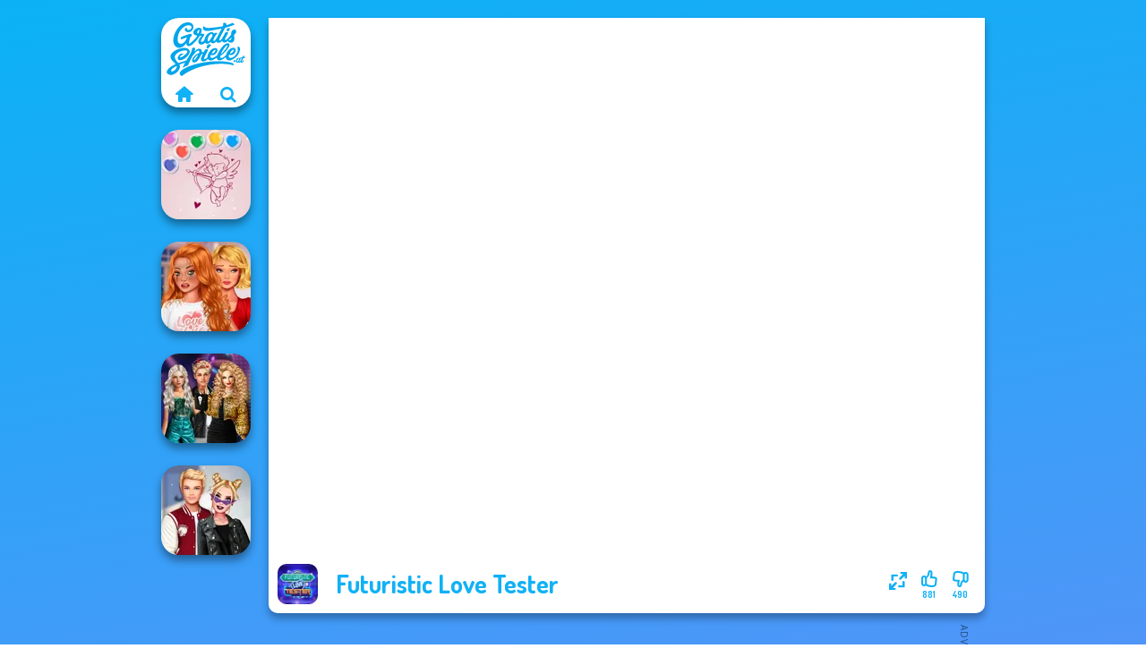

--- FILE ---
content_type: text/html
request_url: https://www.gratisspiele.at/spiel/futuristic-love-tester
body_size: 7275
content:
<!doctype html><html lang="de" dir="ltr"><head> <title>Futuristic Love Tester | Gratisspiele.at</title> <link rel="shortcut icon" type="image/x-icon" href="https://www.gratisspiele.at/images/favicon.svg" /> <meta name="viewport" content="width=device-width, initial-scale=1.0, minimal-ui, shrink-to-fit=no viewport-fit=cover" /> <base href="https://www.gratisspiele.at/" /> <link rel="canonical" href="https://www.gratisspiele.at/spiel/futuristic-love-tester" /> <meta http-equiv="Content-Type" content="text/html; charset=utf-8" /> <meta name="description" content="Hat dir Futuristic Love Tester gefallen? Probiere andere Spiele von Gratisspiele.at, aus der Kategorie liebes test spiele!"/> <meta name="keywords" content="futuristic love tester, liebes test spiele, valentinstagsspiele, gratisspieleat, mdchenspiele"/> <meta name="theme-color" content="#11b1f5" > <link rel="alternate" hreflang="tr" href="https://www.eniyioyunlar.com/oyun/futuristic-love-tester" /> <link rel="alternate" hreflang="it" href="https://www.giochi123.it/gioco/futuristic-love-tester" /> <link rel="alternate" hreflang="de" href="https://www.gratisspiele.at/spiel/futuristic-love-tester" /> <link rel="alternate" hreflang="sv" href="https://www.hetaspel.se/spel/futuristic-love-tester" /> <link rel="alternate" hreflang="pl" href="https://www.igry.pl/gra/futuristic-love-tester" /> <link rel="alternate" hreflang="hu" href="https://www.jatekokjatekok.hu/játék/futuristic-love-tester" /> <link rel="alternate" hreflang="fr" href="https://www.jeuxjeux.fr/jeu/futuristic-love-tester" /> <link rel="alternate" hreflang="ro" href="https://www.jocurigratuite.ro/joc/futuristic-love-tester" /> <link rel="alternate" hreflang="pt" href="https://www.jogos.com.br/jogo/futuristic-love-tester" /> <link rel="alternate" hreflang="es-ar" href="https://www.juegos.com.ar/juego/futuristic-love-tester" /> <link rel="alternate" hreflang="es" href="https://www.juegosgratis.es/juego/futuristic-love-tester" /> <link rel="alternate" hreflang="fi" href="https://www.pelitpelit.fi/peli/futuristic-love-tester" /> <link rel="alternate" hreflang="nl" href="https://www.spelletjes.io/spel/futuristic-love-tester" /> <link rel="alternate" hreflang="no" href="https://www.spillespille.no/spill/futuristic-love-tester" /> <link rel="alternate" hreflang="da" href="https://www.spilo.dk/spil/futuristic-love-tester" /> <link rel="alternate" hreflang="ar" href="https://www.supergames.com/ar/لعبة/futuristic-love-tester" /> <link rel="alternate" hreflang="en" href="https://www.supergames.com/en/game/futuristic-love-tester" /> <link rel="alternate" href="https://www.supergames.com/en/game/futuristic-love-tester" hreflang="x-default" /> <link rel="alternate" hreflang="th" href="https://www.supergames.com/th/เกม/futuristic-love-tester" /> <link rel="preload" href="https://fonts.googleapis.com/css2?family=Dosis:wght@400;600;700&amp;family=Open+Sans:ital,wght@0,400;1,700&amp;display=swap" as="style" onload="this.onload=null;this.rel='stylesheet'"><noscript><link rel="stylesheet" href="https://fonts.googleapis.com/css2?family=Dosis:wght@400;600;700&amp;family=Open+Sans:ital,wght@0,400;1,700&amp;display=swap"></noscript> <link rel="preload" href="https://www.gratisspiele.at/css/simple-scrollbar.css?v=1.221" as="style" onload="this.onload=null;this.rel='stylesheet'"><noscript><link rel="stylesheet" href="https://www.gratisspiele.at/css/simple-scrollbar.css?v=1.221"></noscript> <link rel="preload" href="https://www.gratisspiele.at/css/fontello.css?v=1.224" as="style" onload="this.onload=null;this.rel='stylesheet'"><noscript><link rel="stylesheet" href="https://www.gratisspiele.at/css/fontello.css?v=1.224"></noscript> <link href="https://www.gratisspiele.at/css/style.css?v=1.282" rel="stylesheet" type="text/css" /> <meta property="og:title" content="Futuristic Love Tester | Gratisspiele.at"> <meta property="og:description" content="Hat dir Futuristic Love Tester gefallen? Probiere andere Spiele von Gratisspiele.at, aus der Kategorie liebes test spiele!"> <meta property="og:image" content="https://assets.bitent.com/images/games/thumbs/futuristic_love_tester_62bac797731ed.png"> <meta property="og:image:alt" content="Futuristic Love Tester | Gratisspiele.at"> <meta property="og:type" content="game"> <meta property="og:url" content="https://www.gratisspiele.at/spiel/futuristic-love-tester"> <meta name="twitter:image" content="https://assets.bitent.com/images/games/thumbs/futuristic_love_tester_62bac797731ed.png"> <script>(function(w,d,s,l,i){w[l]=w[l]||[];w[l].push({'gtm.start':
new Date().getTime(),event:'gtm.js'});var f=d.getElementsByTagName(s)[0],
j=d.createElement(s),dl=l!='dataLayer'?'&l='+l:'';j.async=true;j.src=
'https://www.googletagmanager.com/gtm.js?id='+i+dl;f.parentNode.insertBefore(j,f);
})(window,document,'script','dataLayer','GTM-P537CMB');</script> </head><body> <noscript><iframe src="https://www.googletagmanager.com/ns.html?id=GTM-P537CMB"
height="0" width="0" style="display:none;visibility:hidden"></iframe></noscript> <script type="application/ld+json"> [ { "@context":"https://schema.org", "@type":"SoftwareApplication", "name":"Futuristic Love Tester", "url":"https://www.gratisspiele.at/spiel/futuristic-love-tester", "description":"Hat dir Futuristic Love Tester gefallen? Probiere andere Spiele von Gratisspiele.at, aus der Kategorie liebes test spiele!", "applicationCategory":"GameApplication", "operatingSystem":"any", "image": [ "https://assets.bitent.com/images/games/thumbs/ik/100x100/futuristic_love_tester_62bac797731ed.png", "https://assets.bitent.com/images/games/thumbs/ik/217x217/futuristic_love_tester_big_62bac7977464f.png", "https://assets.bitent.com/images/games/thumbs/ik/334x334/futuristic_love_tester_big_62bac7977464f.png" ], "author":{ "@type":"Organization", "name":"Capy.com" }, "aggregateRating":{ "@type":"AggregateRating", "worstRating":1, "bestRating":5, "ratingValue":3.57, "ratingCount":1371 }, "offers":{ "@type":"Offer", "category":"free", "price":0, "priceCurrency":"EUR" } } ,{ "@context":"https://schema.org", "@type":"BreadcrumbList", "itemListElement":[ {"@type":"ListItem","position":1,"name":"Spiele","item":"https://www.gratisspiele.at/"}, {"@type":"ListItem","position":2,"name":"Mädchen Spiele","item":"https://www.gratisspiele.at/madchen-spiele"}, {"@type":"ListItem","position":3,"name":"Valentinstagsspiele","item":"https://www.gratisspiele.at/valentinstagsspiele"}, {"@type":"ListItem","position":4,"name":"Liebes Test Spiele","item":"https://www.gratisspiele.at/liebes-test-spiele"} ] } ] </script> <div class="overlay"></div> <div class="container"> <div class="default-container game-page-container"> <div class="centered-container"> <div class="game-container"> <div class="main-game"> <div class="clearfix"> <div class="main-game-content" id="main-game-content" style="height: 665px"> <div class="game-iframe-container" id="main-game" style="height:600px;"> <iframe data-src="https://bitent.com/html5/futuristic_love_tester/" data-width="800" data-height="600" data-top="0" data-left="0" data-force-size="0" data-original-width="800" data-original-height="600" style="width:800px;height:600px;top:0px;left:0px" frameborder="0" class="game-iframe"> </iframe> </div> <div class="game-details"> <picture> <source type="image/avif" srcset="https://assets.bitent.com/images/games/thumbs/ik/100x100/futuristic_love_tester_62bac797731ed.avif 1x, https://assets.bitent.com/images/games/thumbs/ik/200x200/futuristic_love_tester_62bac797731ed.avif 2x"> <source type="image/webp" srcset="https://assets.bitent.com/images/games/thumbs/ik/100x100/futuristic_love_tester_62bac797731ed.webp 1x, https://assets.bitent.com/images/games/thumbs/ik/200x200/futuristic_love_tester_62bac797731ed.webp 2x"> <source type="image/png" srcset="https://assets.bitent.com/images/games/thumbs/ik/100x100/futuristic_love_tester_62bac797731ed.png 1x, https://assets.bitent.com/images/games/thumbs/ik/200x200/futuristic_love_tester_62bac797731ed.png 2x"> <img src="https://assets.bitent.com/images/games/thumbs/ik/100x100/futuristic_love_tester_62bac797731ed.png" alt="Futuristic Love Tester" loading="lazy" class="game-thumb-small" width="45" height="45"> </picture> <h1>Futuristic Love Tester</h1> <div class="rating clearfix" id="rating" data-game-id="24252"> <div class="thumbs-down" id="thumbs-down" title="Dislike"> <i class="icon-thumbs-down"></i> <span>490</span> </div> <div class="thumbs-up" id="thumbs-up" title="Like"> <i class="icon-thumbs-up"></i> <span>881</span> </div> <div class="game-fullscreen" id="game-fullscreen" title="Fullscreen"> <i class="icon-resize-full"></i> </div> </div> </div> </div> <div class="related-games clearfix"> <div class="grid-thumb logo game-logo-related"> <div class="logo-thumb"> <a href="https://www.gratisspiele.at/" class="logo-image"> <img src="https://www.gratisspiele.at/images/logo.svg" alt="Gratisspiele.at" width="90" height="90"> </a> <div class="logo-icons clearfix"> <a href="https://www.gratisspiele.at/" class="logo-home" aria-label="Gratisspiele.at"> <i class="icon-home"></i> </a> <a class="logo-search" href="#" aria-label="Spiele suchen"> <i class="icon-search"></i> </a> </div></div></div> <a class="thumb grid-thumb " href="https://www.gratisspiele.at/spiel/bubble-shooter-valentine" title="Bubble Shooter Valentine" data-game-id="24950"> <span class="thumb-container"> <picture> <source type="image/avif" srcset="https://assets.bitent.com/images/games/thumbs/ik/100x100/bubble_shooter_valentine_65c518bb8c9e9.avif 1x, https://assets.bitent.com/images/games/thumbs/ik/200x200/bubble_shooter_valentine_65c518bb8c9e9.avif 2x"> <source type="image/webp" srcset="https://assets.bitent.com/images/games/thumbs/ik/100x100/bubble_shooter_valentine_65c518bb8c9e9.webp 1x, https://assets.bitent.com/images/games/thumbs/ik/200x200/bubble_shooter_valentine_65c518bb8c9e9.webp 2x"> <source type="image/png" srcset="https://assets.bitent.com/images/games/thumbs/ik/100x100/bubble_shooter_valentine_65c518bb8c9e9.png 1x, https://assets.bitent.com/images/games/thumbs/ik/200x200/bubble_shooter_valentine_65c518bb8c9e9.png 2x"> <img src="https://assets.bitent.com/images/games/thumbs/ik/100x100/bubble_shooter_valentine_65c518bb8c9e9.png" alt="Thumbnail for Bubble Shooter Valentine" width="100" height="100" loading="lazy"> </picture> <span class="thumb-name">Bubble Shooter Valentine</span> </span></a> <a class="thumb grid-thumb " href="https://www.gratisspiele.at/spiel/bestie-to-the-rescue-breakup-plan" title="Bestie To The Rescue Breakup Plan" data-game-id="24457"> <span class="thumb-container"> <picture> <source type="image/avif" srcset="https://assets.bitent.com/images/games/thumbs/ik/100x100/bestie_to_the_rescue_breakup_plan_63f628339e4d6.avif 1x, https://assets.bitent.com/images/games/thumbs/ik/200x200/bestie_to_the_rescue_breakup_plan_63f628339e4d6.avif 2x"> <source type="image/webp" srcset="https://assets.bitent.com/images/games/thumbs/ik/100x100/bestie_to_the_rescue_breakup_plan_63f628339e4d6.webp 1x, https://assets.bitent.com/images/games/thumbs/ik/200x200/bestie_to_the_rescue_breakup_plan_63f628339e4d6.webp 2x"> <source type="image/png" srcset="https://assets.bitent.com/images/games/thumbs/ik/100x100/bestie_to_the_rescue_breakup_plan_63f628339e4d6.png 1x, https://assets.bitent.com/images/games/thumbs/ik/200x200/bestie_to_the_rescue_breakup_plan_63f628339e4d6.png 2x"> <img src="https://assets.bitent.com/images/games/thumbs/ik/100x100/bestie_to_the_rescue_breakup_plan_63f628339e4d6.png" alt="Thumbnail for Bestie To The Rescue Breakup Plan" width="100" height="100" loading="lazy"> </picture> <span class="thumb-name">Bestie To The Rescue Breakup P...</span> </span></a> <a class="thumb grid-thumb " href="https://www.gratisspiele.at/spiel/party-crashers-ex-boyfriend-edition" title="Party Crashers Ex-Boyfriend Edition" data-game-id="24881"> <span class="thumb-container"> <picture> <source type="image/avif" srcset="https://assets.bitent.com/images/games/thumbs/ik/100x100/party_crashers_ex_boyfriend_edition_658de95c87934.avif 1x, https://assets.bitent.com/images/games/thumbs/ik/200x200/party_crashers_ex_boyfriend_edition_658de95c87934.avif 2x"> <source type="image/webp" srcset="https://assets.bitent.com/images/games/thumbs/ik/100x100/party_crashers_ex_boyfriend_edition_658de95c87934.webp 1x, https://assets.bitent.com/images/games/thumbs/ik/200x200/party_crashers_ex_boyfriend_edition_658de95c87934.webp 2x"> <source type="image/png" srcset="https://assets.bitent.com/images/games/thumbs/ik/100x100/party_crashers_ex_boyfriend_edition_658de95c87934.png 1x, https://assets.bitent.com/images/games/thumbs/ik/200x200/party_crashers_ex_boyfriend_edition_658de95c87934.png 2x"> <img src="https://assets.bitent.com/images/games/thumbs/ik/100x100/party_crashers_ex_boyfriend_edition_658de95c87934.png" alt="Thumbnail for Party Crashers Ex-Boyfriend Edition" width="100" height="100" loading="lazy"> </picture> <span class="thumb-name">Party Crashers Ex-Boyfriend Ed...</span> </span></a> <a class="thumb grid-thumb " href="https://www.gratisspiele.at/spiel/kiss-marry-hate-challenge" title="Kiss, Marry, Hate Challenge" data-game-id="24498"> <span class="thumb-container"> <picture> <source type="image/avif" srcset="https://assets.bitent.com/images/games/thumbs/ik/100x100/kiss_marry_hate_challenge_641ac7b86412f.avif 1x, https://assets.bitent.com/images/games/thumbs/ik/200x200/kiss_marry_hate_challenge_641ac7b86412f.avif 2x"> <source type="image/webp" srcset="https://assets.bitent.com/images/games/thumbs/ik/100x100/kiss_marry_hate_challenge_641ac7b86412f.webp 1x, https://assets.bitent.com/images/games/thumbs/ik/200x200/kiss_marry_hate_challenge_641ac7b86412f.webp 2x"> <source type="image/png" srcset="https://assets.bitent.com/images/games/thumbs/ik/100x100/kiss_marry_hate_challenge_641ac7b86412f.png 1x, https://assets.bitent.com/images/games/thumbs/ik/200x200/kiss_marry_hate_challenge_641ac7b86412f.png 2x"> <img src="https://assets.bitent.com/images/games/thumbs/ik/100x100/kiss_marry_hate_challenge_641ac7b86412f.png" alt="Thumbnail for Kiss, Marry, Hate Challenge" width="100" height="100" loading="lazy"> </picture> <span class="thumb-name">Kiss, Marry, Hate Challenge</span> </span></a> </div> <a href="#" class="play-mobile-game "> <picture> <source type="image/avif" srcset="https://assets.bitent.com/images/games/thumbs/ik/100x100/futuristic_love_tester_62bac797731ed.avif 1x, https://assets.bitent.com/images/games/thumbs/ik/200x200/futuristic_love_tester_62bac797731ed.avif 2x"> <source type="image/webp" srcset="https://assets.bitent.com/images/games/thumbs/ik/100x100/futuristic_love_tester_62bac797731ed.webp 1x, https://assets.bitent.com/images/games/thumbs/ik/200x200/futuristic_love_tester_62bac797731ed.webp 2x"> <source type="image/png" srcset="https://assets.bitent.com/images/games/thumbs/ik/100x100/futuristic_love_tester_62bac797731ed.png 1x, https://assets.bitent.com/images/games/thumbs/ik/200x200/futuristic_love_tester_62bac797731ed.png 2x"> <img src="https://assets.bitent.com/images/games/thumbs/ik/100x100/futuristic_love_tester_62bac797731ed.png" alt="Futuristic Love Tester" loading="lazy" class="game-thumb-small"> </picture> <div class="play-mobile-center play-action"> <i class="icon-play"></i> <span>Zum Abspielen klicken</span> </div> <div class="play-mobile-center play-action-disabled"> <span>Dieses Spiel ist nicht auf mobilen Geräten verfügbar</span> </div> </a> <div class="mobile-logo" id="mobile-logo"> <a href="#"> <img src="https://www.gratisspiele.at/images/logo.svg" alt="Gratisspiele.at" width="100" height="100"> </a> </div> <div class="mobile-rotate" data-enabled="false"> <img src="https://www.gratisspiele.at/images/mobile-rotate-icon.svg" alt="rotate phone"> </div> </div> </div> <div class="game-ad-right ad-vertical"> <div class="ad-container"> <script async src="https://pagead2.googlesyndication.com/pagead/js/adsbygoogle.js?client=ca-pub-9356207906254964" crossorigin="anonymous"></script><ins class="adsbygoogle" style="display:inline-block;width:300px;height:600px" data-ad-client="ca-pub-9356207906254964" data-ad-slot="7526695715"></ins><script> (adsbygoogle = window.adsbygoogle || []).push({});</script> </div> </div> <div class="game-ad-bottom ad-horizontal"> <div class="ad-container"> <script async src="https://pagead2.googlesyndication.com/pagead/js/adsbygoogle.js?client=ca-pub-9356207906254964" crossorigin="anonymous"></script><ins class="adsbygoogle" style="display:inline-block;width:728px;height:90px" data-ad-client="ca-pub-9356207906254964" data-ad-slot="4017011330"></ins><script> (adsbygoogle = window.adsbygoogle || []).push({});</script> </div> </div> <div class="clearfix game-other-thumbs"> <div class="logo-thumb"> <a href="https://www.gratisspiele.at/" class="logo-image"> <img src="https://www.gratisspiele.at/images/logo.svg" alt="Gratisspiele.at" width="90" height="90"> </a> <div class="logo-icons clearfix"> <a href="https://www.gratisspiele.at/" class="logo-home" aria-label="Gratisspiele.at"> <i class="icon-home"></i> </a> <a class="logo-search" href="#" aria-label="Spiele suchen"> <i class="icon-search"></i> </a> </div></div> <a class="thumb game-thumb " href="https://www.gratisspiele.at/spiel/bffs-birthday-bash-for-babs" title="BFFs&#039; Birthday Bash For Babs" data-game-id="24905"> <span class="thumb-container"> <picture> <source type="image/avif" srcset="https://assets.bitent.com/images/games/thumbs/ik/100x100/bffs_birthday_bash_for_babs_659c651e6e9e2.avif 1x, https://assets.bitent.com/images/games/thumbs/ik/200x200/bffs_birthday_bash_for_babs_659c651e6e9e2.avif 2x"> <source type="image/webp" srcset="https://assets.bitent.com/images/games/thumbs/ik/100x100/bffs_birthday_bash_for_babs_659c651e6e9e2.webp 1x, https://assets.bitent.com/images/games/thumbs/ik/200x200/bffs_birthday_bash_for_babs_659c651e6e9e2.webp 2x"> <source type="image/png" srcset="https://assets.bitent.com/images/games/thumbs/ik/100x100/bffs_birthday_bash_for_babs_659c651e6e9e2.png 1x, https://assets.bitent.com/images/games/thumbs/ik/200x200/bffs_birthday_bash_for_babs_659c651e6e9e2.png 2x"> <img src="https://assets.bitent.com/images/games/thumbs/ik/100x100/bffs_birthday_bash_for_babs_659c651e6e9e2.png" alt="Thumbnail for BFFs&#039; Birthday Bash For Babs" width="100" height="100" loading="lazy"> </picture> <span class="thumb-name">BFFs&#039; Birthday Bash For Babs</span> </span></a> <a class="thumb game-thumb " href="https://www.gratisspiele.at/spiel/valentine-hidden-heart" title="Valentine Hidden Heart" data-game-id="24964"> <span class="thumb-container"> <picture> <source type="image/avif" srcset="https://assets.bitent.com/images/games/thumbs/ik/100x100/valentine_hidden_heart_65d386e4e7733.avif 1x, https://assets.bitent.com/images/games/thumbs/ik/200x200/valentine_hidden_heart_65d386e4e7733.avif 2x"> <source type="image/webp" srcset="https://assets.bitent.com/images/games/thumbs/ik/100x100/valentine_hidden_heart_65d386e4e7733.webp 1x, https://assets.bitent.com/images/games/thumbs/ik/200x200/valentine_hidden_heart_65d386e4e7733.webp 2x"> <source type="image/png" srcset="https://assets.bitent.com/images/games/thumbs/ik/100x100/valentine_hidden_heart_65d386e4e7733.png 1x, https://assets.bitent.com/images/games/thumbs/ik/200x200/valentine_hidden_heart_65d386e4e7733.png 2x"> <img src="https://assets.bitent.com/images/games/thumbs/ik/100x100/valentine_hidden_heart_65d386e4e7733.png" alt="Thumbnail for Valentine Hidden Heart" width="100" height="100" loading="lazy"> </picture> <span class="thumb-name">Valentine Hidden Heart</span> </span></a> <a class="thumb game-thumb " href="https://www.gratisspiele.at/spiel/roomies-blind-date" title="Roomies Blind Date" data-game-id="24520"> <span class="thumb-container"> <picture> <source type="image/avif" srcset="https://assets.bitent.com/images/games/thumbs/ik/100x100/roomies_blind_date_642fe414b3eae.avif 1x, https://assets.bitent.com/images/games/thumbs/ik/200x200/roomies_blind_date_642fe414b3eae.avif 2x"> <source type="image/webp" srcset="https://assets.bitent.com/images/games/thumbs/ik/100x100/roomies_blind_date_642fe414b3eae.webp 1x, https://assets.bitent.com/images/games/thumbs/ik/200x200/roomies_blind_date_642fe414b3eae.webp 2x"> <source type="image/png" srcset="https://assets.bitent.com/images/games/thumbs/ik/100x100/roomies_blind_date_642fe414b3eae.png 1x, https://assets.bitent.com/images/games/thumbs/ik/200x200/roomies_blind_date_642fe414b3eae.png 2x"> <img src="https://assets.bitent.com/images/games/thumbs/ik/100x100/roomies_blind_date_642fe414b3eae.png" alt="Thumbnail for Roomies Blind Date" width="100" height="100" loading="lazy"> </picture> <span class="thumb-name">Roomies Blind Date</span> </span></a> <a class="thumb game-thumb " href="https://www.gratisspiele.at/spiel/diy-phone-case-shop" title="DIY Phone Case Shop" data-game-id="25391"> <span class="thumb-container"> <picture> <source type="image/avif" srcset="https://assets.bitent.com/images/games/thumbs/ik/100x100/diy_phone_case_shop_691a165ff1914.avif 1x, https://assets.bitent.com/images/games/thumbs/ik/200x200/diy_phone_case_shop_691a165ff1914.avif 2x"> <source type="image/webp" srcset="https://assets.bitent.com/images/games/thumbs/ik/100x100/diy_phone_case_shop_691a165ff1914.webp 1x, https://assets.bitent.com/images/games/thumbs/ik/200x200/diy_phone_case_shop_691a165ff1914.webp 2x"> <source type="image/png" srcset="https://assets.bitent.com/images/games/thumbs/ik/100x100/diy_phone_case_shop_691a165ff1914.png 1x, https://assets.bitent.com/images/games/thumbs/ik/200x200/diy_phone_case_shop_691a165ff1914.png 2x"> <img src="https://assets.bitent.com/images/games/thumbs/ik/100x100/diy_phone_case_shop_691a165ff1914.png" alt="Thumbnail for DIY Phone Case Shop" width="100" height="100" loading="lazy"> </picture> <span class="thumb-name">DIY Phone Case Shop</span> </span></a> <a class="thumb game-thumb thumb-disabled-mobile" href="https://www.gratisspiele.at/spiel/dora-cooking-in-la-cucina" title="Dora Cooking in la Cucina" data-game-id="25099"> <span class="thumb-container"> <picture> <source type="image/avif" srcset="https://assets.bitent.com/images/games/thumbs/ik/100x100/dora_cooking_in_la_cucina_66e0a585efa39.avif 1x, https://assets.bitent.com/images/games/thumbs/ik/200x200/dora_cooking_in_la_cucina_66e0a585efa39.avif 2x"> <source type="image/webp" srcset="https://assets.bitent.com/images/games/thumbs/ik/100x100/dora_cooking_in_la_cucina_66e0a585efa39.webp 1x, https://assets.bitent.com/images/games/thumbs/ik/200x200/dora_cooking_in_la_cucina_66e0a585efa39.webp 2x"> <source type="image/png" srcset="https://assets.bitent.com/images/games/thumbs/ik/100x100/dora_cooking_in_la_cucina_66e0a585efa39.png 1x, https://assets.bitent.com/images/games/thumbs/ik/200x200/dora_cooking_in_la_cucina_66e0a585efa39.png 2x"> <img src="https://assets.bitent.com/images/games/thumbs/ik/100x100/dora_cooking_in_la_cucina_66e0a585efa39.png" alt="Thumbnail for Dora Cooking in la Cucina" width="100" height="100" loading="lazy"> </picture> <span class="thumb-name">Dora Cooking in la Cucina</span> </span></a> <a class="thumb game-thumb " href="https://www.gratisspiele.at/spiel/tb-avataria-life-girl" title="TB Avataria Life Girl" data-game-id="25297"> <span class="thumb-container"> <picture> <source type="image/avif" srcset="https://assets.bitent.com/images/games/thumbs/ik/100x100/tb_avataria_life_girl_68239a80cfc46.avif 1x, https://assets.bitent.com/images/games/thumbs/ik/200x200/tb_avataria_life_girl_68239a80cfc46.avif 2x"> <source type="image/webp" srcset="https://assets.bitent.com/images/games/thumbs/ik/100x100/tb_avataria_life_girl_68239a80cfc46.webp 1x, https://assets.bitent.com/images/games/thumbs/ik/200x200/tb_avataria_life_girl_68239a80cfc46.webp 2x"> <source type="image/png" srcset="https://assets.bitent.com/images/games/thumbs/ik/100x100/tb_avataria_life_girl_68239a80cfc46.png 1x, https://assets.bitent.com/images/games/thumbs/ik/200x200/tb_avataria_life_girl_68239a80cfc46.png 2x"> <img src="https://assets.bitent.com/images/games/thumbs/ik/100x100/tb_avataria_life_girl_68239a80cfc46.png" alt="Thumbnail for TB Avataria Life Girl" width="100" height="100" loading="lazy"> </picture> <span class="thumb-name">TB Avataria Life Girl</span> </span></a> <a class="thumb game-thumb " href="https://www.gratisspiele.at/spiel/bff-math-class" title="BFF Math Class" data-game-id="25242"> <span class="thumb-container"> <picture> <source type="image/avif" srcset="https://assets.bitent.com/images/games/thumbs/ik/100x100/bff_math_class_67c60f9c7320a.avif 1x, https://assets.bitent.com/images/games/thumbs/ik/200x200/bff_math_class_67c60f9c7320a.avif 2x"> <source type="image/webp" srcset="https://assets.bitent.com/images/games/thumbs/ik/100x100/bff_math_class_67c60f9c7320a.webp 1x, https://assets.bitent.com/images/games/thumbs/ik/200x200/bff_math_class_67c60f9c7320a.webp 2x"> <source type="image/png" srcset="https://assets.bitent.com/images/games/thumbs/ik/100x100/bff_math_class_67c60f9c7320a.png 1x, https://assets.bitent.com/images/games/thumbs/ik/200x200/bff_math_class_67c60f9c7320a.png 2x"> <img src="https://assets.bitent.com/images/games/thumbs/ik/100x100/bff_math_class_67c60f9c7320a.png" alt="Thumbnail for BFF Math Class" width="100" height="100" loading="lazy"> </picture> <span class="thumb-name">BFF Math Class</span> </span></a> <a class="thumb game-thumb " href="https://www.gratisspiele.at/spiel/8-ball-billiards-classic" title="8 Ball Billiards Classic" data-game-id="24646"> <span class="thumb-container"> <picture> <source type="image/avif" srcset="https://assets.bitent.com/images/games/thumbs/ik/100x100/8_ball_billiards_classic_650b343bb2d14.avif 1x, https://assets.bitent.com/images/games/thumbs/ik/200x200/8_ball_billiards_classic_650b343bb2d14.avif 2x"> <source type="image/webp" srcset="https://assets.bitent.com/images/games/thumbs/ik/100x100/8_ball_billiards_classic_650b343bb2d14.webp 1x, https://assets.bitent.com/images/games/thumbs/ik/200x200/8_ball_billiards_classic_650b343bb2d14.webp 2x"> <source type="image/png" srcset="https://assets.bitent.com/images/games/thumbs/ik/100x100/8_ball_billiards_classic_650b343bb2d14.png 1x, https://assets.bitent.com/images/games/thumbs/ik/200x200/8_ball_billiards_classic_650b343bb2d14.png 2x"> <img src="https://assets.bitent.com/images/games/thumbs/ik/100x100/8_ball_billiards_classic_650b343bb2d14.png" alt="Thumbnail for 8 Ball Billiards Classic" width="100" height="100" loading="lazy"> </picture> <span class="thumb-name">8 Ball Billiards Classic</span> </span></a> <a class="grid-thumb thumb grid-w-double thumb-category" href="https://www.gratisspiele.at/beauty-spiele" title="Beauty Spiele"> <span class="thumb-container"> <span class="thumb-category-image"> <picture> <source type="image/avif" srcset="https://assets.bitent.com/images/categories/ik/100x100/630d1877eebbb-beauty.avif 1x, https://assets.bitent.com/images/categories/ik/200x200/630d1877eebbb-beauty.avif 2x"> <source type="image/webp" srcset="https://assets.bitent.com/images/categories/ik/100x100/630d1877eebbb-beauty.webp 1x, https://assets.bitent.com/images/categories/ik/200x200/630d1877eebbb-beauty.webp 2x"> <source type="image/png" srcset="https://assets.bitent.com/images/categories/ik/100x100/630d1877eebbb-beauty.png 1x, https://assets.bitent.com/images/categories/ik/200x200/630d1877eebbb-beauty.png 2x"> <img src="https://assets.bitent.com/images/categories/ik/100x100/630d1877eebbb-beauty.png" alt="Thumbnail for Beauty Spiele" width="100" height="100" loading="lazy"> </picture> </span> <span class="thumb-category-name"> <span>Beauty Spiele</span> </span> </span></a> <a class="grid-thumb thumb grid-w-double thumb-category" href="https://www.gratisspiele.at/hochzeit-spiele" title="Hochzeit Spiele"> <span class="thumb-container"> <span class="thumb-category-image"> <picture> <source type="image/avif" srcset="https://assets.bitent.com/images/categories/ik/100x100/630d1848ebf4f-wedding.avif 1x, https://assets.bitent.com/images/categories/ik/200x200/630d1848ebf4f-wedding.avif 2x"> <source type="image/webp" srcset="https://assets.bitent.com/images/categories/ik/100x100/630d1848ebf4f-wedding.webp 1x, https://assets.bitent.com/images/categories/ik/200x200/630d1848ebf4f-wedding.webp 2x"> <source type="image/png" srcset="https://assets.bitent.com/images/categories/ik/100x100/630d1848ebf4f-wedding.png 1x, https://assets.bitent.com/images/categories/ik/200x200/630d1848ebf4f-wedding.png 2x"> <img src="https://assets.bitent.com/images/categories/ik/100x100/630d1848ebf4f-wedding.png" alt="Thumbnail for Hochzeit Spiele" width="100" height="100" loading="lazy"> </picture> </span> <span class="thumb-category-name"> <span>Hochzeit Spiele</span> </span> </span></a> <a class="grid-thumb thumb grid-w-double thumb-category" href="https://www.gratisspiele.at/anime-spiele" title="Anime Spiele"> <span class="thumb-container"> <span class="thumb-category-image"> <picture> <source type="image/avif" srcset="https://assets.bitent.com/images/categories/ik/100x100/63d9403553d4b-anime.avif 1x, https://assets.bitent.com/images/categories/ik/200x200/63d9403553d4b-anime.avif 2x"> <source type="image/webp" srcset="https://assets.bitent.com/images/categories/ik/100x100/63d9403553d4b-anime.webp 1x, https://assets.bitent.com/images/categories/ik/200x200/63d9403553d4b-anime.webp 2x"> <source type="image/png" srcset="https://assets.bitent.com/images/categories/ik/100x100/63d9403553d4b-anime.png 1x, https://assets.bitent.com/images/categories/ik/200x200/63d9403553d4b-anime.png 2x"> <img src="https://assets.bitent.com/images/categories/ik/100x100/63d9403553d4b-anime.png" alt="Thumbnail for Anime Spiele" width="100" height="100" loading="lazy"> </picture> </span> <span class="thumb-category-name"> <span>Anime Spiele</span> </span> </span></a> <a class="grid-thumb thumb grid-w-double thumb-category" href="https://www.gratisspiele.at/liebes-test-spiele" title="Liebes Test Spiele"> <span class="thumb-container"> <span class="thumb-category-image"> <picture> <source type="image/avif" srcset="https://assets.bitent.com/images/categories/ik/100x100/6448e2e99baea-love_tester.avif 1x, https://assets.bitent.com/images/categories/ik/200x200/6448e2e99baea-love_tester.avif 2x"> <source type="image/webp" srcset="https://assets.bitent.com/images/categories/ik/100x100/6448e2e99baea-love_tester.webp 1x, https://assets.bitent.com/images/categories/ik/200x200/6448e2e99baea-love_tester.webp 2x"> <source type="image/png" srcset="https://assets.bitent.com/images/categories/ik/100x100/6448e2e99baea-love_tester.png 1x, https://assets.bitent.com/images/categories/ik/200x200/6448e2e99baea-love_tester.png 2x"> <img src="https://assets.bitent.com/images/categories/ik/100x100/6448e2e99baea-love_tester.png" alt="Thumbnail for Liebes Test Spiele" width="100" height="100" loading="lazy"> </picture> </span> <span class="thumb-category-name"> <span>Liebes Test Spiele</span> </span> </span></a> <a class="grid-thumb thumb grid-w-double thumb-category" href="https://www.gratisspiele.at/dekoration-spiele" title="Dekoration Spiele"> <span class="thumb-container"> <span class="thumb-category-image"> <picture> <source type="image/avif" srcset="https://assets.bitent.com/images/categories/ik/100x100/6447e391057d8-decoration.avif 1x, https://assets.bitent.com/images/categories/ik/200x200/6447e391057d8-decoration.avif 2x"> <source type="image/webp" srcset="https://assets.bitent.com/images/categories/ik/100x100/6447e391057d8-decoration.webp 1x, https://assets.bitent.com/images/categories/ik/200x200/6447e391057d8-decoration.webp 2x"> <source type="image/png" srcset="https://assets.bitent.com/images/categories/ik/100x100/6447e391057d8-decoration.png 1x, https://assets.bitent.com/images/categories/ik/200x200/6447e391057d8-decoration.png 2x"> <img src="https://assets.bitent.com/images/categories/ik/100x100/6447e391057d8-decoration.png" alt="Thumbnail for Dekoration Spiele" width="100" height="100" loading="lazy"> </picture> </span> <span class="thumb-category-name"> <span>Dekoration Spiele</span> </span> </span></a> <a class="grid-thumb thumb grid-w-double thumb-category" href="https://www.gratisspiele.at/haustier-spiele" title="Haustier Spiele"> <span class="thumb-container"> <span class="thumb-category-image"> <picture> <source type="image/avif" srcset="https://assets.bitent.com/images/categories/ik/100x100/6447e3d9e1213-pet.avif 1x, https://assets.bitent.com/images/categories/ik/200x200/6447e3d9e1213-pet.avif 2x"> <source type="image/webp" srcset="https://assets.bitent.com/images/categories/ik/100x100/6447e3d9e1213-pet.webp 1x, https://assets.bitent.com/images/categories/ik/200x200/6447e3d9e1213-pet.webp 2x"> <source type="image/png" srcset="https://assets.bitent.com/images/categories/ik/100x100/6447e3d9e1213-pet.png 1x, https://assets.bitent.com/images/categories/ik/200x200/6447e3d9e1213-pet.png 2x"> <img src="https://assets.bitent.com/images/categories/ik/100x100/6447e3d9e1213-pet.png" alt="Thumbnail for Haustier Spiele" width="100" height="100" loading="lazy"> </picture> </span> <span class="thumb-category-name"> <span>Haustier Spiele</span> </span> </span></a> <a class="grid-thumb thumb grid-w-double thumb-category" href="https://www.gratisspiele.at/frozen-spiele" title="Frozen Spiele"> <span class="thumb-container"> <span class="thumb-category-image"> <picture> <source type="image/avif" srcset="https://assets.bitent.com/images/categories/ik/100x100/61eed5ea6785a-frozen.avif 1x, https://assets.bitent.com/images/categories/ik/200x200/61eed5ea6785a-frozen.avif 2x"> <source type="image/webp" srcset="https://assets.bitent.com/images/categories/ik/100x100/61eed5ea6785a-frozen.webp 1x, https://assets.bitent.com/images/categories/ik/200x200/61eed5ea6785a-frozen.webp 2x"> <source type="image/png" srcset="https://assets.bitent.com/images/categories/ik/100x100/61eed5ea6785a-frozen.png 1x, https://assets.bitent.com/images/categories/ik/200x200/61eed5ea6785a-frozen.png 2x"> <img src="https://assets.bitent.com/images/categories/ik/100x100/61eed5ea6785a-frozen.png" alt="Thumbnail for Frozen Spiele" width="100" height="100" loading="lazy"> </picture> </span> <span class="thumb-category-name"> <span>Frozen Spiele</span> </span> </span></a> <a class="grid-thumb thumb grid-w-double thumb-category" href="https://www.gratisspiele.at/valentinstagsspiele" title="Valentinstagsspiele"> <span class="thumb-container"> <span class="thumb-category-image"> <picture> <source type="image/avif" srcset="https://assets.bitent.com/images/categories/ik/100x100/64484a4033ef8-valentines_day.avif 1x, https://assets.bitent.com/images/categories/ik/200x200/64484a4033ef8-valentines_day.avif 2x"> <source type="image/webp" srcset="https://assets.bitent.com/images/categories/ik/100x100/64484a4033ef8-valentines_day.webp 1x, https://assets.bitent.com/images/categories/ik/200x200/64484a4033ef8-valentines_day.webp 2x"> <source type="image/png" srcset="https://assets.bitent.com/images/categories/ik/100x100/64484a4033ef8-valentines_day.png 1x, https://assets.bitent.com/images/categories/ik/200x200/64484a4033ef8-valentines_day.png 2x"> <img src="https://assets.bitent.com/images/categories/ik/100x100/64484a4033ef8-valentines_day.png" alt="Thumbnail for Valentinstagsspiele" width="100" height="100" loading="lazy"> </picture> </span> <span class="thumb-category-name"> <span>Valentinstagsspiele</span> </span> </span></a> </div> <div class="game-text text-container text-justify"> <ul class="breadcrumbs"> <li> <a href="https://www.gratisspiele.at/">Spiele</a> </li> <li> <a href="https://www.gratisspiele.at/madchen-spiele">Mädchen Spiele</a> </li> <li> <a href="https://www.gratisspiele.at/valentinstagsspiele">Valentinstagsspiele</a> </li> <li> <a href="https://www.gratisspiele.at/liebes-test-spiele">Liebes Test Spiele</a> </li> </ul> <h2>Futuristic Love Tester</h2> <p>Treten Sie ein in die Welt von Futuristic Love Tester und vergessen Sie alle Ihre Sorgen! Auf Gratisspiele.at finden Sie viele ähnliche Erlebnisse, die Ihnen viel Spaß und Entspannung in Ihren Tag bringen werden. Probieren Sie jetzt eines der besten liebes test spiele!</p><p>Er mag ein Cyborg sein, aber du machst seinen Herzschlag. Finde heraus, ob der Auserwählte deines Herzens die richtige Person für dich ist, indem du diesen futuristischen Liebesrechner spielst. Gib das Alter von dir und deinem Schwarm ein, sowie eure Größe und euer Gewicht. Vergiss deine Augenfarbe nicht. Auch eure Namen sind wichtig, um herauszufinden, ob ihr für immer zusammengehört! Finde heraus, ob er dein Traummann ist oder nur ein Hologramm.</p><h3>Ähnliche Spiele:</h3><p>Sie mögen Futuristic Love Tester? Versuchen Sie ein ähnliches Spiel aus den folgenden:<ul> <li><a href="https://www.gratisspiele.at/spiel/liebesrechner" title="Liebesrechner">Liebesrechner</a></li> <li><a href="https://www.gratisspiele.at/spiel/love-tester" title="Love Tester">Love Tester</a></li> </ul> </p> <h3><strong>Anleitung:</strong></h3> <p> <ul> <li>Benutzen Sie die linke Maustaste, wenn Sie einen Computer benutzen oder tippen Sie auf den Bildschirm, wenn Sie ein Smartphone benutzen.</li> </ul> </p> <p>Versuchen Sie andere kostenlose Spiele aus der Kategorie liebes test spiele für eine neue und unvergessliche Erfahrung!</p><h3>Dieses Spiel kann sowohl auf dem PC als auch auf mobilen Geräten gespielt werden.</h3> <div class="game-categories"> <a href="https://www.gratisspiele.at/madchen-spiele" title="Mädchen Spiele">Mädchen Spiele</a> <a href="https://www.gratisspiele.at/valentinstagsspiele" title="Valentinstagsspiele">Valentinstagsspiele</a> <a href="https://www.gratisspiele.at/liebes-test-spiele" title="Liebes Test Spiele">Liebes Test Spiele</a> </div> </div> </div> </div> <div id="scroll-top" class="scroll-top bounce"> <div class="scroll-top-content"> <i class="icon icon-left-open"></i> </div> </div> <div class="modal" id="game-feedback-modal"> <div class="modal-container"> <div class="modal-close">×</div> <div class="modal-content game-feedback"> <p>Danke für dein Feedback und dafür dass du uns hilfst Gratisspiele.at zu verbessern!</p> <div class="contact-form-message" id="game-feedback-message"></div> <p><strong>Was hat dir nicht gefallen an Futuristic Love Tester?</strong></p> <form id="game-feedback"> <input type="hidden" name="game" value="Futuristic Love Tester"> <input type="hidden" name="site" value="Gratisspiele.at"> <input type="hidden" name="url" value="https://www.gratisspiele.at/spiel/futuristic-love-tester"> <div class="game-feedback-row"> <label for="feedback-dislike" class="custom-radio"> Nicht mögen <input name="feedback" type="radio" id="feedback-dislike" value="dislike"> <span class="checkmark"></span> </label> </div> <div class="game-feedback-row"> <label for="feedback-error" class="custom-radio"> Es gab einen oder mehrere Fehler <input name="feedback" type="radio" id="feedback-error" value="error"> <span class="checkmark"></span> </label> </div> <div class="game-feedback-row"> <label for="feedback-message">Erzähl uns mehr</label> <textarea name="message" id="feedback-message" cols="30" rows="10"></textarea> </div> <div class="g-recaptcha" data-sitekey="6LerR_4SAAAAAHdGEMB48HLG11Wo77Wg8MRbelPb" data-type="image" id="captcha" data-error-message="Captcha Fehler"></div> <div class="text-right"> <button type="submit" class="btn btn-main" disabled>Senden</button> </div> </form> </div> </div> </div> <div class="grid-full-width grid-footer"> <footer> <div class="clearfix"> <ul class="float-left"> <li><a href="https://www.gratisspiele.at/games">Kostenlose Spiele für Ihre Website</a></li> <li><a href="https://www.gratisspiele.at/page/contact">Kontakt</a></li> <li><a href="https://www.gratisspiele.at/page/privacy-policy">Datenschutzrichtlinie</a></li> </ul> <div class="language float-right"> <img src="https://www.gratisspiele.at/images/countries/austria.svg" alt="Austria"/> <div class="languages"> <ul> <li> <a href="https://www.jocurigratuite.ro/joc/futuristic-love-tester" title="Futuristic Love Tester"> <img src="https://www.gratisspiele.at/images/countries/romania.svg" alt="Futuristic Love Tester" loading="lazy"/> </a> </li> <li> <a href="https://www.gratisspiele.at/spiel/futuristic-love-tester" title="Futuristic Love Tester"> <img src="https://www.gratisspiele.at/images/countries/austria.svg" alt="Futuristic Love Tester" loading="lazy"/> </a> </li> <li> <a href="https://www.juegosgratis.es/juego/futuristic-love-tester" title="Futuristic Love Tester"> <img src="https://www.gratisspiele.at/images/countries/spain.svg" alt="Futuristic Love Tester" loading="lazy"/> </a> </li> <li> <a href="https://www.jeuxjeux.fr/jeu/futuristic-love-tester" title="Futuristic Love Tester"> <img src="https://www.gratisspiele.at/images/countries/france.svg" alt="Futuristic Love Tester" loading="lazy"/> </a> </li> <li> <a href="https://www.supergames.com/en/game/futuristic-love-tester" title="Futuristic Love Tester"> <img src="https://www.gratisspiele.at/images/countries/united-states.svg" alt="Futuristic Love Tester" loading="lazy"/> </a> </li> <li> <a href="https://www.jatekokjatekok.hu/játék/futuristic-love-tester" title="Futuristic Love Tester"> <img src="https://www.gratisspiele.at/images/countries/hungary.svg" alt="Futuristic Love Tester" loading="lazy"/> </a> </li> <li> <a href="https://www.pelitpelit.fi/peli/futuristic-love-tester" title="Futuristic Love Tester"> <img src="https://www.gratisspiele.at/images/countries/finland.svg" alt="Futuristic Love Tester" loading="lazy"/> </a> </li> <li> <a href="https://www.spillespille.no/spill/futuristic-love-tester" title="Futuristic Love Tester"> <img src="https://www.gratisspiele.at/images/countries/norway.svg" alt="Futuristic Love Tester" loading="lazy"/> </a> </li> <li> <a href="https://www.igry.pl/gra/futuristic-love-tester" title="Futuristic Love Tester"> <img src="https://www.gratisspiele.at/images/countries/poland.svg" alt="Futuristic Love Tester" loading="lazy"/> </a> </li> <li> <a href="https://www.eniyioyunlar.com/oyun/futuristic-love-tester" title="Futuristic Love Tester"> <img src="https://www.gratisspiele.at/images/countries/turkey.svg" alt="Futuristic Love Tester" loading="lazy"/> </a> </li> <li> <a href="https://www.jogos.com.br/jogo/futuristic-love-tester" title="Futuristic Love Tester"> <img src="https://www.gratisspiele.at/images/countries/brazil.svg" alt="Futuristic Love Tester" loading="lazy"/> </a> </li> <li> <a href="https://www.juegos.com.ar/juego/futuristic-love-tester" title="Futuristic Love Tester"> <img src="https://www.gratisspiele.at/images/countries/argentina.svg" alt="Futuristic Love Tester" loading="lazy"/> </a> </li> <li> <a href="https://www.supergames.com/ar/لعبة/futuristic-love-tester" title="Futuristic Love Tester"> <img src="https://www.gratisspiele.at/images/countries/arab-league.svg" alt="Futuristic Love Tester" loading="lazy"/> </a> </li> <li> <a href="https://www.giochi123.it/gioco/futuristic-love-tester" title="Futuristic Love Tester"> <img src="https://www.gratisspiele.at/images/countries/italy.svg" alt="Futuristic Love Tester" loading="lazy"/> </a> </li> <li> <a href="https://www.spilo.dk/spil/futuristic-love-tester" title="Futuristic Love Tester"> <img src="https://www.gratisspiele.at/images/countries/denmark.svg" alt="Futuristic Love Tester" loading="lazy"/> </a> </li> <li> <a href="https://www.spelletjes.io/spel/futuristic-love-tester" title="Futuristic Love Tester"> <img src="https://www.gratisspiele.at/images/countries/netherlands.svg" alt="Futuristic Love Tester" loading="lazy"/> </a> </li> <li> <a href="https://www.hetaspel.se/spel/futuristic-love-tester" title="Futuristic Love Tester"> <img src="https://www.gratisspiele.at/images/countries/sweden.svg" alt="Futuristic Love Tester" loading="lazy"/> </a> </li> <li> <a href="https://www.supergames.com/th/เกม/futuristic-love-tester" title="Futuristic Love Tester"> <img src="https://www.gratisspiele.at/images/countries/thailand.svg" alt="Futuristic Love Tester" loading="lazy"/> </a> </li> </ul> </div> </div> </div></footer> </div> </div> </div> <script src="https://www.google.com/recaptcha/api.js?hl=de" async defer></script> <aside class="sidebar-search" > <form id="search-form" class="search-form" autocomplete="off"> <div class="search-input"> <input type="text" name="search" placeholder="Nach welchen Spielen suchen Sie?" autocomplete="off"> <i class="icon-search search-input-icon"></i> </div> </form> <div class="search-close-icon"> <i class="icon-left-open"></i> </div> <div id="games-found-container"> <h2 id="search-results-title" class="grid-full-width title">Gefundene Spiele:</h2> <div class="search-results-container" ss-container> <div id="search-results" class="grid-container search-results"> </div> </div> </div> <div id="no-games-container" class="no-games-container"> <h2 id="no-search-results-title" class="grid-full-width title">Keine Spiele gefunden!</h2> </div> <div id="search-default-thumbs-container"> <h2 class="grid-full-width title" id="search-popular-played-title">Beliebte Spiele</h2> <div class="search-popular-container"> <div id="search-popular-games" class="grid-container search-results"> </div> </div> <div id="search-recently-played"> <h2 class="grid-full-width title" id="search-recently-played-title">Zuletzt gespielte Spiele</h2> <div class="search-recent-container"> <div id="search-recent-games" class="grid-container search-results"> </div> </div> </div> </div></aside> <script src="https://www.gratisspiele.at/js/jquery-1.11.0.min.js?v=1.202" type="text/javascript"></script> <script src="https://www.gratisspiele.at/js/jquery.cookie.js?v=1.202" type="text/javascript"></script> <script src="https://www.gratisspiele.at/js/simple-scrollbar.min.js?v=1.206"></script> <script src="https://www.gratisspiele.at/js/scripts.js?v=1.2091" type="text/javascript"></script> <script src="https://www.gratisspiele.at/js/site.js?v=1.2049" type="text/javascript"></script> <script> function showGame(){ const $gameIframe = $('.game-iframe'); const $gameUnavailabl = $('.game-unavailable'); const gameUrl = $gameIframe.data("src"); $gameIframe.attr("src", gameUrl); $gameUnavailabl.show(); } gameHit(24252); </script> <script data-cfasync="false" > adPlayerType="sitePreroll"; gameNameFromUrl="sitePreroll"; domain="Gratisspiele.at"; igaChannelID="0"; gameId="24252"; // function setDomainSettings(domainSettings){ // igaChannelID = domainSettings.prerollIgaChannelID; // } </script> <script data-cfasync="false" type="text/javascript" src="https://bitent.com/lock_html5/adPlayer_1_8.js"></script> <script> if(!jQuery.browser.mobile){ adPlayer.parentElementQuery="#main-game"; adPlayer.showAd("pre", showGame); }else{ adPlayer.parentElementQuery="body"; showGame(); } showPreroll=true; </script> <script defer src="https://static.cloudflareinsights.com/beacon.min.js/vcd15cbe7772f49c399c6a5babf22c1241717689176015" integrity="sha512-ZpsOmlRQV6y907TI0dKBHq9Md29nnaEIPlkf84rnaERnq6zvWvPUqr2ft8M1aS28oN72PdrCzSjY4U6VaAw1EQ==" data-cf-beacon='{"version":"2024.11.0","token":"19ce9bd828c646debc65a03f39e19083","r":1,"server_timing":{"name":{"cfCacheStatus":true,"cfEdge":true,"cfExtPri":true,"cfL4":true,"cfOrigin":true,"cfSpeedBrain":true},"location_startswith":null}}' crossorigin="anonymous"></script>
</body></html>

--- FILE ---
content_type: text/html; charset=utf-8
request_url: https://www.google.com/recaptcha/api2/anchor?ar=1&k=6LerR_4SAAAAAHdGEMB48HLG11Wo77Wg8MRbelPb&co=aHR0cHM6Ly93d3cuZ3JhdGlzc3BpZWxlLmF0OjQ0Mw..&hl=de&type=image&v=PoyoqOPhxBO7pBk68S4YbpHZ&size=normal&anchor-ms=20000&execute-ms=30000&cb=4vjhri8nc3j
body_size: 49617
content:
<!DOCTYPE HTML><html dir="ltr" lang="de"><head><meta http-equiv="Content-Type" content="text/html; charset=UTF-8">
<meta http-equiv="X-UA-Compatible" content="IE=edge">
<title>reCAPTCHA</title>
<style type="text/css">
/* cyrillic-ext */
@font-face {
  font-family: 'Roboto';
  font-style: normal;
  font-weight: 400;
  font-stretch: 100%;
  src: url(//fonts.gstatic.com/s/roboto/v48/KFO7CnqEu92Fr1ME7kSn66aGLdTylUAMa3GUBHMdazTgWw.woff2) format('woff2');
  unicode-range: U+0460-052F, U+1C80-1C8A, U+20B4, U+2DE0-2DFF, U+A640-A69F, U+FE2E-FE2F;
}
/* cyrillic */
@font-face {
  font-family: 'Roboto';
  font-style: normal;
  font-weight: 400;
  font-stretch: 100%;
  src: url(//fonts.gstatic.com/s/roboto/v48/KFO7CnqEu92Fr1ME7kSn66aGLdTylUAMa3iUBHMdazTgWw.woff2) format('woff2');
  unicode-range: U+0301, U+0400-045F, U+0490-0491, U+04B0-04B1, U+2116;
}
/* greek-ext */
@font-face {
  font-family: 'Roboto';
  font-style: normal;
  font-weight: 400;
  font-stretch: 100%;
  src: url(//fonts.gstatic.com/s/roboto/v48/KFO7CnqEu92Fr1ME7kSn66aGLdTylUAMa3CUBHMdazTgWw.woff2) format('woff2');
  unicode-range: U+1F00-1FFF;
}
/* greek */
@font-face {
  font-family: 'Roboto';
  font-style: normal;
  font-weight: 400;
  font-stretch: 100%;
  src: url(//fonts.gstatic.com/s/roboto/v48/KFO7CnqEu92Fr1ME7kSn66aGLdTylUAMa3-UBHMdazTgWw.woff2) format('woff2');
  unicode-range: U+0370-0377, U+037A-037F, U+0384-038A, U+038C, U+038E-03A1, U+03A3-03FF;
}
/* math */
@font-face {
  font-family: 'Roboto';
  font-style: normal;
  font-weight: 400;
  font-stretch: 100%;
  src: url(//fonts.gstatic.com/s/roboto/v48/KFO7CnqEu92Fr1ME7kSn66aGLdTylUAMawCUBHMdazTgWw.woff2) format('woff2');
  unicode-range: U+0302-0303, U+0305, U+0307-0308, U+0310, U+0312, U+0315, U+031A, U+0326-0327, U+032C, U+032F-0330, U+0332-0333, U+0338, U+033A, U+0346, U+034D, U+0391-03A1, U+03A3-03A9, U+03B1-03C9, U+03D1, U+03D5-03D6, U+03F0-03F1, U+03F4-03F5, U+2016-2017, U+2034-2038, U+203C, U+2040, U+2043, U+2047, U+2050, U+2057, U+205F, U+2070-2071, U+2074-208E, U+2090-209C, U+20D0-20DC, U+20E1, U+20E5-20EF, U+2100-2112, U+2114-2115, U+2117-2121, U+2123-214F, U+2190, U+2192, U+2194-21AE, U+21B0-21E5, U+21F1-21F2, U+21F4-2211, U+2213-2214, U+2216-22FF, U+2308-230B, U+2310, U+2319, U+231C-2321, U+2336-237A, U+237C, U+2395, U+239B-23B7, U+23D0, U+23DC-23E1, U+2474-2475, U+25AF, U+25B3, U+25B7, U+25BD, U+25C1, U+25CA, U+25CC, U+25FB, U+266D-266F, U+27C0-27FF, U+2900-2AFF, U+2B0E-2B11, U+2B30-2B4C, U+2BFE, U+3030, U+FF5B, U+FF5D, U+1D400-1D7FF, U+1EE00-1EEFF;
}
/* symbols */
@font-face {
  font-family: 'Roboto';
  font-style: normal;
  font-weight: 400;
  font-stretch: 100%;
  src: url(//fonts.gstatic.com/s/roboto/v48/KFO7CnqEu92Fr1ME7kSn66aGLdTylUAMaxKUBHMdazTgWw.woff2) format('woff2');
  unicode-range: U+0001-000C, U+000E-001F, U+007F-009F, U+20DD-20E0, U+20E2-20E4, U+2150-218F, U+2190, U+2192, U+2194-2199, U+21AF, U+21E6-21F0, U+21F3, U+2218-2219, U+2299, U+22C4-22C6, U+2300-243F, U+2440-244A, U+2460-24FF, U+25A0-27BF, U+2800-28FF, U+2921-2922, U+2981, U+29BF, U+29EB, U+2B00-2BFF, U+4DC0-4DFF, U+FFF9-FFFB, U+10140-1018E, U+10190-1019C, U+101A0, U+101D0-101FD, U+102E0-102FB, U+10E60-10E7E, U+1D2C0-1D2D3, U+1D2E0-1D37F, U+1F000-1F0FF, U+1F100-1F1AD, U+1F1E6-1F1FF, U+1F30D-1F30F, U+1F315, U+1F31C, U+1F31E, U+1F320-1F32C, U+1F336, U+1F378, U+1F37D, U+1F382, U+1F393-1F39F, U+1F3A7-1F3A8, U+1F3AC-1F3AF, U+1F3C2, U+1F3C4-1F3C6, U+1F3CA-1F3CE, U+1F3D4-1F3E0, U+1F3ED, U+1F3F1-1F3F3, U+1F3F5-1F3F7, U+1F408, U+1F415, U+1F41F, U+1F426, U+1F43F, U+1F441-1F442, U+1F444, U+1F446-1F449, U+1F44C-1F44E, U+1F453, U+1F46A, U+1F47D, U+1F4A3, U+1F4B0, U+1F4B3, U+1F4B9, U+1F4BB, U+1F4BF, U+1F4C8-1F4CB, U+1F4D6, U+1F4DA, U+1F4DF, U+1F4E3-1F4E6, U+1F4EA-1F4ED, U+1F4F7, U+1F4F9-1F4FB, U+1F4FD-1F4FE, U+1F503, U+1F507-1F50B, U+1F50D, U+1F512-1F513, U+1F53E-1F54A, U+1F54F-1F5FA, U+1F610, U+1F650-1F67F, U+1F687, U+1F68D, U+1F691, U+1F694, U+1F698, U+1F6AD, U+1F6B2, U+1F6B9-1F6BA, U+1F6BC, U+1F6C6-1F6CF, U+1F6D3-1F6D7, U+1F6E0-1F6EA, U+1F6F0-1F6F3, U+1F6F7-1F6FC, U+1F700-1F7FF, U+1F800-1F80B, U+1F810-1F847, U+1F850-1F859, U+1F860-1F887, U+1F890-1F8AD, U+1F8B0-1F8BB, U+1F8C0-1F8C1, U+1F900-1F90B, U+1F93B, U+1F946, U+1F984, U+1F996, U+1F9E9, U+1FA00-1FA6F, U+1FA70-1FA7C, U+1FA80-1FA89, U+1FA8F-1FAC6, U+1FACE-1FADC, U+1FADF-1FAE9, U+1FAF0-1FAF8, U+1FB00-1FBFF;
}
/* vietnamese */
@font-face {
  font-family: 'Roboto';
  font-style: normal;
  font-weight: 400;
  font-stretch: 100%;
  src: url(//fonts.gstatic.com/s/roboto/v48/KFO7CnqEu92Fr1ME7kSn66aGLdTylUAMa3OUBHMdazTgWw.woff2) format('woff2');
  unicode-range: U+0102-0103, U+0110-0111, U+0128-0129, U+0168-0169, U+01A0-01A1, U+01AF-01B0, U+0300-0301, U+0303-0304, U+0308-0309, U+0323, U+0329, U+1EA0-1EF9, U+20AB;
}
/* latin-ext */
@font-face {
  font-family: 'Roboto';
  font-style: normal;
  font-weight: 400;
  font-stretch: 100%;
  src: url(//fonts.gstatic.com/s/roboto/v48/KFO7CnqEu92Fr1ME7kSn66aGLdTylUAMa3KUBHMdazTgWw.woff2) format('woff2');
  unicode-range: U+0100-02BA, U+02BD-02C5, U+02C7-02CC, U+02CE-02D7, U+02DD-02FF, U+0304, U+0308, U+0329, U+1D00-1DBF, U+1E00-1E9F, U+1EF2-1EFF, U+2020, U+20A0-20AB, U+20AD-20C0, U+2113, U+2C60-2C7F, U+A720-A7FF;
}
/* latin */
@font-face {
  font-family: 'Roboto';
  font-style: normal;
  font-weight: 400;
  font-stretch: 100%;
  src: url(//fonts.gstatic.com/s/roboto/v48/KFO7CnqEu92Fr1ME7kSn66aGLdTylUAMa3yUBHMdazQ.woff2) format('woff2');
  unicode-range: U+0000-00FF, U+0131, U+0152-0153, U+02BB-02BC, U+02C6, U+02DA, U+02DC, U+0304, U+0308, U+0329, U+2000-206F, U+20AC, U+2122, U+2191, U+2193, U+2212, U+2215, U+FEFF, U+FFFD;
}
/* cyrillic-ext */
@font-face {
  font-family: 'Roboto';
  font-style: normal;
  font-weight: 500;
  font-stretch: 100%;
  src: url(//fonts.gstatic.com/s/roboto/v48/KFO7CnqEu92Fr1ME7kSn66aGLdTylUAMa3GUBHMdazTgWw.woff2) format('woff2');
  unicode-range: U+0460-052F, U+1C80-1C8A, U+20B4, U+2DE0-2DFF, U+A640-A69F, U+FE2E-FE2F;
}
/* cyrillic */
@font-face {
  font-family: 'Roboto';
  font-style: normal;
  font-weight: 500;
  font-stretch: 100%;
  src: url(//fonts.gstatic.com/s/roboto/v48/KFO7CnqEu92Fr1ME7kSn66aGLdTylUAMa3iUBHMdazTgWw.woff2) format('woff2');
  unicode-range: U+0301, U+0400-045F, U+0490-0491, U+04B0-04B1, U+2116;
}
/* greek-ext */
@font-face {
  font-family: 'Roboto';
  font-style: normal;
  font-weight: 500;
  font-stretch: 100%;
  src: url(//fonts.gstatic.com/s/roboto/v48/KFO7CnqEu92Fr1ME7kSn66aGLdTylUAMa3CUBHMdazTgWw.woff2) format('woff2');
  unicode-range: U+1F00-1FFF;
}
/* greek */
@font-face {
  font-family: 'Roboto';
  font-style: normal;
  font-weight: 500;
  font-stretch: 100%;
  src: url(//fonts.gstatic.com/s/roboto/v48/KFO7CnqEu92Fr1ME7kSn66aGLdTylUAMa3-UBHMdazTgWw.woff2) format('woff2');
  unicode-range: U+0370-0377, U+037A-037F, U+0384-038A, U+038C, U+038E-03A1, U+03A3-03FF;
}
/* math */
@font-face {
  font-family: 'Roboto';
  font-style: normal;
  font-weight: 500;
  font-stretch: 100%;
  src: url(//fonts.gstatic.com/s/roboto/v48/KFO7CnqEu92Fr1ME7kSn66aGLdTylUAMawCUBHMdazTgWw.woff2) format('woff2');
  unicode-range: U+0302-0303, U+0305, U+0307-0308, U+0310, U+0312, U+0315, U+031A, U+0326-0327, U+032C, U+032F-0330, U+0332-0333, U+0338, U+033A, U+0346, U+034D, U+0391-03A1, U+03A3-03A9, U+03B1-03C9, U+03D1, U+03D5-03D6, U+03F0-03F1, U+03F4-03F5, U+2016-2017, U+2034-2038, U+203C, U+2040, U+2043, U+2047, U+2050, U+2057, U+205F, U+2070-2071, U+2074-208E, U+2090-209C, U+20D0-20DC, U+20E1, U+20E5-20EF, U+2100-2112, U+2114-2115, U+2117-2121, U+2123-214F, U+2190, U+2192, U+2194-21AE, U+21B0-21E5, U+21F1-21F2, U+21F4-2211, U+2213-2214, U+2216-22FF, U+2308-230B, U+2310, U+2319, U+231C-2321, U+2336-237A, U+237C, U+2395, U+239B-23B7, U+23D0, U+23DC-23E1, U+2474-2475, U+25AF, U+25B3, U+25B7, U+25BD, U+25C1, U+25CA, U+25CC, U+25FB, U+266D-266F, U+27C0-27FF, U+2900-2AFF, U+2B0E-2B11, U+2B30-2B4C, U+2BFE, U+3030, U+FF5B, U+FF5D, U+1D400-1D7FF, U+1EE00-1EEFF;
}
/* symbols */
@font-face {
  font-family: 'Roboto';
  font-style: normal;
  font-weight: 500;
  font-stretch: 100%;
  src: url(//fonts.gstatic.com/s/roboto/v48/KFO7CnqEu92Fr1ME7kSn66aGLdTylUAMaxKUBHMdazTgWw.woff2) format('woff2');
  unicode-range: U+0001-000C, U+000E-001F, U+007F-009F, U+20DD-20E0, U+20E2-20E4, U+2150-218F, U+2190, U+2192, U+2194-2199, U+21AF, U+21E6-21F0, U+21F3, U+2218-2219, U+2299, U+22C4-22C6, U+2300-243F, U+2440-244A, U+2460-24FF, U+25A0-27BF, U+2800-28FF, U+2921-2922, U+2981, U+29BF, U+29EB, U+2B00-2BFF, U+4DC0-4DFF, U+FFF9-FFFB, U+10140-1018E, U+10190-1019C, U+101A0, U+101D0-101FD, U+102E0-102FB, U+10E60-10E7E, U+1D2C0-1D2D3, U+1D2E0-1D37F, U+1F000-1F0FF, U+1F100-1F1AD, U+1F1E6-1F1FF, U+1F30D-1F30F, U+1F315, U+1F31C, U+1F31E, U+1F320-1F32C, U+1F336, U+1F378, U+1F37D, U+1F382, U+1F393-1F39F, U+1F3A7-1F3A8, U+1F3AC-1F3AF, U+1F3C2, U+1F3C4-1F3C6, U+1F3CA-1F3CE, U+1F3D4-1F3E0, U+1F3ED, U+1F3F1-1F3F3, U+1F3F5-1F3F7, U+1F408, U+1F415, U+1F41F, U+1F426, U+1F43F, U+1F441-1F442, U+1F444, U+1F446-1F449, U+1F44C-1F44E, U+1F453, U+1F46A, U+1F47D, U+1F4A3, U+1F4B0, U+1F4B3, U+1F4B9, U+1F4BB, U+1F4BF, U+1F4C8-1F4CB, U+1F4D6, U+1F4DA, U+1F4DF, U+1F4E3-1F4E6, U+1F4EA-1F4ED, U+1F4F7, U+1F4F9-1F4FB, U+1F4FD-1F4FE, U+1F503, U+1F507-1F50B, U+1F50D, U+1F512-1F513, U+1F53E-1F54A, U+1F54F-1F5FA, U+1F610, U+1F650-1F67F, U+1F687, U+1F68D, U+1F691, U+1F694, U+1F698, U+1F6AD, U+1F6B2, U+1F6B9-1F6BA, U+1F6BC, U+1F6C6-1F6CF, U+1F6D3-1F6D7, U+1F6E0-1F6EA, U+1F6F0-1F6F3, U+1F6F7-1F6FC, U+1F700-1F7FF, U+1F800-1F80B, U+1F810-1F847, U+1F850-1F859, U+1F860-1F887, U+1F890-1F8AD, U+1F8B0-1F8BB, U+1F8C0-1F8C1, U+1F900-1F90B, U+1F93B, U+1F946, U+1F984, U+1F996, U+1F9E9, U+1FA00-1FA6F, U+1FA70-1FA7C, U+1FA80-1FA89, U+1FA8F-1FAC6, U+1FACE-1FADC, U+1FADF-1FAE9, U+1FAF0-1FAF8, U+1FB00-1FBFF;
}
/* vietnamese */
@font-face {
  font-family: 'Roboto';
  font-style: normal;
  font-weight: 500;
  font-stretch: 100%;
  src: url(//fonts.gstatic.com/s/roboto/v48/KFO7CnqEu92Fr1ME7kSn66aGLdTylUAMa3OUBHMdazTgWw.woff2) format('woff2');
  unicode-range: U+0102-0103, U+0110-0111, U+0128-0129, U+0168-0169, U+01A0-01A1, U+01AF-01B0, U+0300-0301, U+0303-0304, U+0308-0309, U+0323, U+0329, U+1EA0-1EF9, U+20AB;
}
/* latin-ext */
@font-face {
  font-family: 'Roboto';
  font-style: normal;
  font-weight: 500;
  font-stretch: 100%;
  src: url(//fonts.gstatic.com/s/roboto/v48/KFO7CnqEu92Fr1ME7kSn66aGLdTylUAMa3KUBHMdazTgWw.woff2) format('woff2');
  unicode-range: U+0100-02BA, U+02BD-02C5, U+02C7-02CC, U+02CE-02D7, U+02DD-02FF, U+0304, U+0308, U+0329, U+1D00-1DBF, U+1E00-1E9F, U+1EF2-1EFF, U+2020, U+20A0-20AB, U+20AD-20C0, U+2113, U+2C60-2C7F, U+A720-A7FF;
}
/* latin */
@font-face {
  font-family: 'Roboto';
  font-style: normal;
  font-weight: 500;
  font-stretch: 100%;
  src: url(//fonts.gstatic.com/s/roboto/v48/KFO7CnqEu92Fr1ME7kSn66aGLdTylUAMa3yUBHMdazQ.woff2) format('woff2');
  unicode-range: U+0000-00FF, U+0131, U+0152-0153, U+02BB-02BC, U+02C6, U+02DA, U+02DC, U+0304, U+0308, U+0329, U+2000-206F, U+20AC, U+2122, U+2191, U+2193, U+2212, U+2215, U+FEFF, U+FFFD;
}
/* cyrillic-ext */
@font-face {
  font-family: 'Roboto';
  font-style: normal;
  font-weight: 900;
  font-stretch: 100%;
  src: url(//fonts.gstatic.com/s/roboto/v48/KFO7CnqEu92Fr1ME7kSn66aGLdTylUAMa3GUBHMdazTgWw.woff2) format('woff2');
  unicode-range: U+0460-052F, U+1C80-1C8A, U+20B4, U+2DE0-2DFF, U+A640-A69F, U+FE2E-FE2F;
}
/* cyrillic */
@font-face {
  font-family: 'Roboto';
  font-style: normal;
  font-weight: 900;
  font-stretch: 100%;
  src: url(//fonts.gstatic.com/s/roboto/v48/KFO7CnqEu92Fr1ME7kSn66aGLdTylUAMa3iUBHMdazTgWw.woff2) format('woff2');
  unicode-range: U+0301, U+0400-045F, U+0490-0491, U+04B0-04B1, U+2116;
}
/* greek-ext */
@font-face {
  font-family: 'Roboto';
  font-style: normal;
  font-weight: 900;
  font-stretch: 100%;
  src: url(//fonts.gstatic.com/s/roboto/v48/KFO7CnqEu92Fr1ME7kSn66aGLdTylUAMa3CUBHMdazTgWw.woff2) format('woff2');
  unicode-range: U+1F00-1FFF;
}
/* greek */
@font-face {
  font-family: 'Roboto';
  font-style: normal;
  font-weight: 900;
  font-stretch: 100%;
  src: url(//fonts.gstatic.com/s/roboto/v48/KFO7CnqEu92Fr1ME7kSn66aGLdTylUAMa3-UBHMdazTgWw.woff2) format('woff2');
  unicode-range: U+0370-0377, U+037A-037F, U+0384-038A, U+038C, U+038E-03A1, U+03A3-03FF;
}
/* math */
@font-face {
  font-family: 'Roboto';
  font-style: normal;
  font-weight: 900;
  font-stretch: 100%;
  src: url(//fonts.gstatic.com/s/roboto/v48/KFO7CnqEu92Fr1ME7kSn66aGLdTylUAMawCUBHMdazTgWw.woff2) format('woff2');
  unicode-range: U+0302-0303, U+0305, U+0307-0308, U+0310, U+0312, U+0315, U+031A, U+0326-0327, U+032C, U+032F-0330, U+0332-0333, U+0338, U+033A, U+0346, U+034D, U+0391-03A1, U+03A3-03A9, U+03B1-03C9, U+03D1, U+03D5-03D6, U+03F0-03F1, U+03F4-03F5, U+2016-2017, U+2034-2038, U+203C, U+2040, U+2043, U+2047, U+2050, U+2057, U+205F, U+2070-2071, U+2074-208E, U+2090-209C, U+20D0-20DC, U+20E1, U+20E5-20EF, U+2100-2112, U+2114-2115, U+2117-2121, U+2123-214F, U+2190, U+2192, U+2194-21AE, U+21B0-21E5, U+21F1-21F2, U+21F4-2211, U+2213-2214, U+2216-22FF, U+2308-230B, U+2310, U+2319, U+231C-2321, U+2336-237A, U+237C, U+2395, U+239B-23B7, U+23D0, U+23DC-23E1, U+2474-2475, U+25AF, U+25B3, U+25B7, U+25BD, U+25C1, U+25CA, U+25CC, U+25FB, U+266D-266F, U+27C0-27FF, U+2900-2AFF, U+2B0E-2B11, U+2B30-2B4C, U+2BFE, U+3030, U+FF5B, U+FF5D, U+1D400-1D7FF, U+1EE00-1EEFF;
}
/* symbols */
@font-face {
  font-family: 'Roboto';
  font-style: normal;
  font-weight: 900;
  font-stretch: 100%;
  src: url(//fonts.gstatic.com/s/roboto/v48/KFO7CnqEu92Fr1ME7kSn66aGLdTylUAMaxKUBHMdazTgWw.woff2) format('woff2');
  unicode-range: U+0001-000C, U+000E-001F, U+007F-009F, U+20DD-20E0, U+20E2-20E4, U+2150-218F, U+2190, U+2192, U+2194-2199, U+21AF, U+21E6-21F0, U+21F3, U+2218-2219, U+2299, U+22C4-22C6, U+2300-243F, U+2440-244A, U+2460-24FF, U+25A0-27BF, U+2800-28FF, U+2921-2922, U+2981, U+29BF, U+29EB, U+2B00-2BFF, U+4DC0-4DFF, U+FFF9-FFFB, U+10140-1018E, U+10190-1019C, U+101A0, U+101D0-101FD, U+102E0-102FB, U+10E60-10E7E, U+1D2C0-1D2D3, U+1D2E0-1D37F, U+1F000-1F0FF, U+1F100-1F1AD, U+1F1E6-1F1FF, U+1F30D-1F30F, U+1F315, U+1F31C, U+1F31E, U+1F320-1F32C, U+1F336, U+1F378, U+1F37D, U+1F382, U+1F393-1F39F, U+1F3A7-1F3A8, U+1F3AC-1F3AF, U+1F3C2, U+1F3C4-1F3C6, U+1F3CA-1F3CE, U+1F3D4-1F3E0, U+1F3ED, U+1F3F1-1F3F3, U+1F3F5-1F3F7, U+1F408, U+1F415, U+1F41F, U+1F426, U+1F43F, U+1F441-1F442, U+1F444, U+1F446-1F449, U+1F44C-1F44E, U+1F453, U+1F46A, U+1F47D, U+1F4A3, U+1F4B0, U+1F4B3, U+1F4B9, U+1F4BB, U+1F4BF, U+1F4C8-1F4CB, U+1F4D6, U+1F4DA, U+1F4DF, U+1F4E3-1F4E6, U+1F4EA-1F4ED, U+1F4F7, U+1F4F9-1F4FB, U+1F4FD-1F4FE, U+1F503, U+1F507-1F50B, U+1F50D, U+1F512-1F513, U+1F53E-1F54A, U+1F54F-1F5FA, U+1F610, U+1F650-1F67F, U+1F687, U+1F68D, U+1F691, U+1F694, U+1F698, U+1F6AD, U+1F6B2, U+1F6B9-1F6BA, U+1F6BC, U+1F6C6-1F6CF, U+1F6D3-1F6D7, U+1F6E0-1F6EA, U+1F6F0-1F6F3, U+1F6F7-1F6FC, U+1F700-1F7FF, U+1F800-1F80B, U+1F810-1F847, U+1F850-1F859, U+1F860-1F887, U+1F890-1F8AD, U+1F8B0-1F8BB, U+1F8C0-1F8C1, U+1F900-1F90B, U+1F93B, U+1F946, U+1F984, U+1F996, U+1F9E9, U+1FA00-1FA6F, U+1FA70-1FA7C, U+1FA80-1FA89, U+1FA8F-1FAC6, U+1FACE-1FADC, U+1FADF-1FAE9, U+1FAF0-1FAF8, U+1FB00-1FBFF;
}
/* vietnamese */
@font-face {
  font-family: 'Roboto';
  font-style: normal;
  font-weight: 900;
  font-stretch: 100%;
  src: url(//fonts.gstatic.com/s/roboto/v48/KFO7CnqEu92Fr1ME7kSn66aGLdTylUAMa3OUBHMdazTgWw.woff2) format('woff2');
  unicode-range: U+0102-0103, U+0110-0111, U+0128-0129, U+0168-0169, U+01A0-01A1, U+01AF-01B0, U+0300-0301, U+0303-0304, U+0308-0309, U+0323, U+0329, U+1EA0-1EF9, U+20AB;
}
/* latin-ext */
@font-face {
  font-family: 'Roboto';
  font-style: normal;
  font-weight: 900;
  font-stretch: 100%;
  src: url(//fonts.gstatic.com/s/roboto/v48/KFO7CnqEu92Fr1ME7kSn66aGLdTylUAMa3KUBHMdazTgWw.woff2) format('woff2');
  unicode-range: U+0100-02BA, U+02BD-02C5, U+02C7-02CC, U+02CE-02D7, U+02DD-02FF, U+0304, U+0308, U+0329, U+1D00-1DBF, U+1E00-1E9F, U+1EF2-1EFF, U+2020, U+20A0-20AB, U+20AD-20C0, U+2113, U+2C60-2C7F, U+A720-A7FF;
}
/* latin */
@font-face {
  font-family: 'Roboto';
  font-style: normal;
  font-weight: 900;
  font-stretch: 100%;
  src: url(//fonts.gstatic.com/s/roboto/v48/KFO7CnqEu92Fr1ME7kSn66aGLdTylUAMa3yUBHMdazQ.woff2) format('woff2');
  unicode-range: U+0000-00FF, U+0131, U+0152-0153, U+02BB-02BC, U+02C6, U+02DA, U+02DC, U+0304, U+0308, U+0329, U+2000-206F, U+20AC, U+2122, U+2191, U+2193, U+2212, U+2215, U+FEFF, U+FFFD;
}

</style>
<link rel="stylesheet" type="text/css" href="https://www.gstatic.com/recaptcha/releases/PoyoqOPhxBO7pBk68S4YbpHZ/styles__ltr.css">
<script nonce="aig1_8UxBbysAsX6-2A9ug" type="text/javascript">window['__recaptcha_api'] = 'https://www.google.com/recaptcha/api2/';</script>
<script type="text/javascript" src="https://www.gstatic.com/recaptcha/releases/PoyoqOPhxBO7pBk68S4YbpHZ/recaptcha__de.js" nonce="aig1_8UxBbysAsX6-2A9ug">
      
    </script></head>
<body><div id="rc-anchor-alert" class="rc-anchor-alert"></div>
<input type="hidden" id="recaptcha-token" value="[base64]">
<script type="text/javascript" nonce="aig1_8UxBbysAsX6-2A9ug">
      recaptcha.anchor.Main.init("[\x22ainput\x22,[\x22bgdata\x22,\x22\x22,\[base64]/[base64]/[base64]/[base64]/cjw8ejpyPj4+eil9Y2F0Y2gobCl7dGhyb3cgbDt9fSxIPWZ1bmN0aW9uKHcsdCx6KXtpZih3PT0xOTR8fHc9PTIwOCl0LnZbd10/dC52W3ddLmNvbmNhdCh6KTp0LnZbd109b2Yoeix0KTtlbHNle2lmKHQuYkImJnchPTMxNylyZXR1cm47dz09NjZ8fHc9PTEyMnx8dz09NDcwfHx3PT00NHx8dz09NDE2fHx3PT0zOTd8fHc9PTQyMXx8dz09Njh8fHc9PTcwfHx3PT0xODQ/[base64]/[base64]/[base64]/bmV3IGRbVl0oSlswXSk6cD09Mj9uZXcgZFtWXShKWzBdLEpbMV0pOnA9PTM/bmV3IGRbVl0oSlswXSxKWzFdLEpbMl0pOnA9PTQ/[base64]/[base64]/[base64]/[base64]\x22,\[base64]\x22,\x22w5Jjwo3CjhZuOH5+w7ldwpJpCFJ1dUhnw4Iew5tMw53DpkgWC0HCvcK3w6t0w5YBw6zCmMKawqPDisKec8OPeDlOw6RQwpkUw6EGw6Y9wpvDkQjCrEnCm8Oiw5B5OH1UwrnDmsKEcMO7VUMpwq8SHQMWQ8O/cQcTdsOEPsOsw6nDrcKXUkTCi8K7TSlCT3YJw7TCoCzDqnDDiAQAQ8KFfwzCuWs2ZsKMPsOZOsOAw4nDlMK4BkVfw4HCpMOhwoYmdDpWeUXCozhCw5TCqcKheFbCoGVkPT/Cv3fDqsKrYidIHHrDs2paw7AhwqzCr8OcwrLDk1HDjMK9JMORw7vCsDAJwqLCjV7DjwUdeHzDuC1FwoUAO8Odw4hxw7FWwp0Hw78Sw5tqNcKJw48Uw5rDoSUnMQLCscKCZcOXH8Obw644McOvQQPCiUEWwprCqC/[base64]/[base64]/Ct0TCnsKaOXfCnkrCthNYwqnDgUHCo8OjwovCmyhfRMKcV8K3w79VYMKsw7MjU8KPwo/CgzlhYBsHGEHDvSh7woQTZ0IeUCMkw50YwrXDtxFJN8OeZBPDjz3CnHzDucKSYcKEw7RBVQMEwqQbaFMlRsOZf3MlwqPDgTBtwr9tV8KHAgcwAcOow6vDksOOwrfDkMONZsOzwqoYTcKRw6vDpsOjwq3DtVkBUyDDsEkGwrXCjW3DijA3wpYlGsO/wrHDoMOAw5fChcOwMWLDjhIFw7rDvcOeO8O1w7kZw7TDn03DizHDnVPCv2VbXsOpSBvDiRNFw4rDjkcswq5sw6YwL0vDksO2EsKTYMKBSMOZXcKjcsOSUxRMKMKIVcOwQX90w6jCigfCmGnCiAfCoVDDkW5cw6YkGMOoUHExwp/DvSZ1MFrColYIwrbDmmbDpsKrw67CrVYTw4XCmzoLwo3CncO+wpzDpsKUNHXCkMKZHCILwr4qwrFJwq/Dm1zCvB7DvWFEUsKfw4gDVMOVw7EFe2PDq8OzGgV+AMKow7nDvijCnBI7UVlkw4zCm8O4QsOww65AwrdWwqAVw7daeMKJw6/DtcOJfHzDgcOYwq/CosOLGXHCksOWwoTClEDDsFXDlcOnGBQAfsK7w6Bqw7HDnHvDscOOMcKcU0/Dmi7Dq8KmEcOpBmxWw4UzfsOvwqBfNcOHLRQawq/Cr8OiwoFbwocUSEXDsAt5wqbDq8KzwpXDksKdwoRMGBjCmsKkOVEWwqPDv8OEMQcgGcOwwo/CrD/DpcO+d2krwpzCusKCFcOIF27CjMOSwrvCjsKJw53Dk1ZLw6dUdTxow6hYeVgyOFPDrMORKjvCl1rDlX/DuMOzMH/ChcKMGx7CoVvDnlJZJMOjwoHClW3DuAAgO2/Dhl/DmcK6wrYCAmYmSsOXAcONwpLCkMOiDzTDqCLDh8OyNcOWwrrDg8KZSGTDtF/DuEVLwpTCncOELMKhVhxeUVjCp8KuFsOUAcKIDk/CvsKabMKscwjDgRfDn8OXT8KVwoBNwqHCrcKIw5LDoho/PnfDsDQ6wpbCtMKIccKVwqHDgS/Ck8KuwprDlsKtDGTClMOwCRoNw588W3rDucOtwr7Dm8OJMwAiwqYkwo/CnG5Rw4ADc2XCj2ZJwoXDgHXCg0/CqMKjSGTCrsKCwojDncOCwrEsW3NUw6ddTcKvN8OUG3DDoMK9wq3CsMOrP8OWw6QRA8OCwqDCpsK0w69lBMKKRMKpWBrCvsOPwqwuwpF+worDgl/CscO/w63CvhPDicKtwobDocKAPMOnb0tNw6rCoRsnc8KrwoLDicKew5rDtsKGSMK2w4TDq8K6FcOHwo/DrsKlwp/DsnVGWkV2w53DoybDjyd1w6NeaAtRwrUjSsOtwqgzwqHDhsKbA8KAOGBaR0DCo8OcARpVWcKMwpxtPMOqw7XCin83KcO5ZMOPwqbCix7DiMOAwolRKcO4woPDmy5Vw5fChcO3wrkoJD5YbsKCaA/CkncAwrkiw43Cry/CnxrCvMKnw4oqwpbDtnLCq8Kcw57CnBPDqMKUdsO8wpUhWSLCo8O1ECUCwrE6wpLCksKKw4nDg8OaUcOhwrd/aBTDlMOefMKAW8OYXcOZwoPCtQbCpMKVw43Co39ZGmYsw4ZkSCLCp8KtIldlN25uw5J1w4jCl8OEKjvCt8OkMk/DgMOgw6HCrnfCiMKSQMKrfsKSwqlnwrcHw7rDnB7CkVnCgcKjw79IfmFbLMKjwrrDsmTDisKUOjvDl2sQwrPCmsO/[base64]/DkTgeXMK5wp0aw6tsH8KUwpc8QsKaw5HCi19sNA7CrjgfQV9mw4TCilvCvMKfw6vDl1cOH8KvbSTCjn7DqSTDpC/Dmz3Dv8KJw6fDmCFZwoI5McOqwo/CjFbCscOeQsOKw4rDqQQWTHTDocOwwpnDvWcmHlHCrsKPV8O6w5Fbwp/DqMKLc07DjU7DrRPDocKQwr/DtRhHXMOILsOEAsKHw4pywrfChRzDicK5w5YoL8OrecKNQcK4cMKcw5hww490wpt1ccOuwoHDhsKDwodMwqvCpsOzwqN2w44vwqUGwpHCmGN3wphCw6vDr8KVwp3DoDDCtlzCpg7DgkLDk8OJwobDncKIwpRYfR82B0JCZ1jCpV/Dj8Oaw6PDicKEacOpw51iKgPCvGAAaXjDoX5IaMO4E8KJAwnCiHbDnxvCn2jDqxfCu8KVK1pww5XDjMOqJkfCgcKWbMOew5d4w6fDjsKXwozDtsOyw43DkMKlM8KufibDuMKdR14rw4vDuQrCmcKlB8KYwqsBwo/Cq8Oqw44iwrLCkWkWPsKYw7EfEAE0U2cJFEMpVsO8w4tdMS3CvETClSUWA2nCtMKnw4JXZl1Awq4/ZG16BwtQw75Ww6kNwq4mw6vCukHDpB7CrxnCoWXCr0pYHRsjVUDCvTxiFMOQwqvDizjDnMKHf8O0OcOUw7DDqsKaasKVw6F6w4DDhijCvsKBWD8UEzA1wqQWMQMXw6kJwrpjIMKGEsOFw7EpHlXDlQ/[base64]/DlAgtIsKPNMK4w5AywqjDsMKYZkjDp0whw5wCw4bCmUlaw5liwrQDE0nDjwdwKF5hw6fDmsOFMcK2P0/DlMOkwplmw4/Do8OGIcKXwpJTw5AsF2w5wqNXGXLCoirCuT/Dqn3DqiHDhBBlw6DDuwbDtsOHwozCjSfCt8OZVQZ9w6Ivw445wonDg8O7SHFqwp0rwrF4W8K6YMOdX8OCdGhqcMK2BRHDl8Obc8O3bxNxwpHDncO9w6vDp8K7AEs4w58eHBrDtADDncKED8K4woDChTTDuMKSw48lw4xMwpkVwqJ2w4/CpDJVw7s3UjhlwrjDqcO6w47CoMKtwrDDlcKFwpo3ZXkuacKgw6wKUFcpBDJ2annDvMK/w5Y9BsK9wpwWT8K7BG/Cm0LCr8KLworDt0M3w6LCsxd5EcKUw5fDrFwiHsKcZXLDrMOPw5fDgsKRDsO/fcOvwpfDhhrDhy9qBm7DrMKYDMOzwr/[base64]/Ch8OmFlFXIEJ5DcObwq5cw6BZcyhkw5cBwprDtcO1wobDuMOQwr07ScKnwpUFwrLDocOew6FjfsO1RSrCiMOJwpViG8Kfw6/Cj8KAc8KBwr9lw7hPwqlowprDg8KYw4wPw6LCsVXDjW0Ow6jDgWPCuRFFTEzCuEfDmsOcw6/Ct3LDncKBw6TCjWTDtMO2VsOnw5fCtcONaAhCwpLDpMOtdlnDnl9Zw6jDnyJawrclB1zDmDVAw78zLCfDuUrDvWXCngJdJGJPRcOrw4gBMcOQT3HDocOhwqDCssKoG8O/OsKcw73Dn3zDpsOda3Mxw6rDsSHDu8K0EsOXA8OPw63Dt8KeH8K/w4/[base64]/DjMOcIMO1wrcZOMKrZcKGacOIDV8AwpTCs8KRHsK/XRlhAMOSAy/CjcOHw7M9HBfDplLCm3LCncK8w4zDmTnDoXDCh8ODw7gGw75Yw6Ikwp/Cm8KgwrXCmWdCw7x/VmjDm8KFw4R3Y1IsVkFHZk/DtMOXUwM4KxxVbsO9CsOUScKbRBLDqMOBGADDsMKjDsKxw6TDsDRZASccwowrZcOzwqnCrhFqDMKoWBjDgMOEwo9ww58XKMORLCjDmRvDlRM0w6d4w5LCusKfwpbCvlIwfQdWBsKREsOfC8K2w7/CgDgTwqrCmsOuKgYTY8KjYsOOwrPCosOhIjPDu8KTw6s/[base64]/wqNCXcKkw5o9wrNUw6UmMsK3w47CvMK6w55OS2LDsMKvKiUFXMK1bcK/OzHDu8O8L8ORGy5xZMK1RmbCmMO1w5LDgsOLJynDmsO+w5PDp8KuBy9rw7DCvg/DizECwpplW8Kwwqo8w6A4dsOWw5bCqFfCl1kGwr3CvMOSQj/DqMOuwo8AP8KrAGbDjhHDo8Oiw7TDtTrCosK6RRbDqz/DgTRCQcOVw5ALw6Rnw7ZqwrQgwpQkMyM3BF0QbcO7w4XCjcK4fW/[base64]/[base64]/w79Lw43DmQRoNyDDk2/CsjlcwpjDjypkMDXDuMK8ChFFw6BcSsKGRnbCszkoCMOAw58MwpbDu8KGY0vDl8Kuw4xsDcOBDn3DvgBCwplaw4V/VWsbwpbDjcO+w5I4Xkg8TRXCpcKrMMKETMOnwrRgNikhwrEew7TCmHMsw63DtsOiKcOVUMKbMcKbHGfCmnBqB3LDoMKzw61kB8O5w7HDqcK/dSnClz7Dj8OPDsKhw5Imwp/[base64]/w48bw7DDi8KRIFQ1WMOPPSzCrhfDtsOOw6lGGFTCnsK6T0vDiMKuw5gRw4dvwqdeBX/DksONMsKfe8KeYGx3wq3Ds1pTLxTCk3BZMsKuIT9YwqDDtcK5MGnDrcKiZMKNw63Ck8KbPMODwolkw5TDusK9KsO/w5vCksKRZ8KgIl3CiQbClxI2ecKWw5fDmMORw61+w58mL8K2w4pFfjTDlz4YJMOKLMKfShs3w6RrQsOVXMK/wpLDjcKYwoV8az3CtsO3wpPCjAjDuQLDtMOrDcKJwqLDkTnDkG3Dt3LCi3Ejw6sYSsO9w57CscOVwps8wofDosK8XAh+wrsuYcONV151wr96w4/DtlJ/YnXChGrCj8K7w4cdZMO6wq9rw6VZw4vCh8KzIE4EwpDCqHVNdcK6ZMO/KMOjwqrDmGQcbsOgw77CrcO+Gm1Yw7fDn8OrwrZEQMOgw4nCuxsbaHrDvjTDmcOIw4l3w6bDucKcw63Dsx7Dq0jCnT7Cl8OPwpdSwrlOfMKow7F3FRluacKiHkFVC8KSw5Bww4/CqiHDu1XDtC7CkMKjwozCsEfDnMKmwrnDijjDrsOow63CliI6w7wxw4hRw7I/f1gFJsKIw4VpwpDDj8O/[base64]/CgcKcQ23DjFDCvRNLPBkiw5AzW8OvDsKyw4/[base64]/[base64]/EcKcUSDCh1BeEcKBw5vDssOOwo3DhmRAAsOOwpLDicO9GmIGwovCnsKmekTDoEUHVHHCojgJNcKZJg/CrykrUn7Co8K6WTDChR8dwqx9K8OieMK6wo3DscOKw59qwrPCiiXCicK8wpvCsWclw67CnMK/[base64]/AMO0w6MOVsK1FjnCoCYEAHYJw53Du0gowojDnMKCRsKldMOxwqvDs8K8F3fDm8KlIEguwpvCnMOzKsKPDVLDkcOVdWnCosObwqBZw44owo3DucKKUlssLsOqWg7Cpi1dXcKEHD7Ch8KJwoRAbzXCjG/DqHvCqTLDmjYkw5QCwpbCnmrCh1QcScOdfAMsw6PCscOvM13CgGPCscONwqMzwoMawq4ddAjCnDzDlMKCw7UhwpYlbVcQw40fIsOYfsOsbcOGw79ow4DDi3djw5DDlcK2G0LCn8KOwqdxwprCpsKoLsOnX13CpijDsiXCm0/Cph/Dsnhlw6lDwp/[base64]/CrEXDkm3CtsOBTcKJw5rDpmbCuQrDsMOOalk0cMOQEMK4cicAChh0wpnCmGwKw7bCs8Kdw7c0wqDCvMOPw5YmEnM2NMOSw6/DhR1hXMORejdmCAIbw7YqBsKLw6jDmiRdH29rFsOGwolTwp4Qwq/CmsOLw5giE8ObKsO6OjfCqcOkw5Bke8KddQJBSsO4KyPDhzkKw6sqFMO0OcOSwq1VeBE9QMOQKAjDiRNUTCDCmlfCgmVrWMK9wqbCuMOMen9Owok6w6Z4w69/[base64]/ek3DhMKCw7c9Y3zClsOTYsK5wqTDu8OcX8KYYAjDk1vClgsvw6vCtsOXayXCoMKafsKAwqIFw7fDuAMqwq8QAngNwqzDhjnCscOLM8OUw5bDusKQwobDty7Dg8KSRcOQwqU2wrPClsK0w5XCm8OwTMKjR0J4T8K2MxHDqRjDjMO7MsOewo/[base64]/[base64]/CuhYeTsO9P8OZC8KMwqkkMRrDgcOrw4LClcKgw73DpTPCsjPCmFvDu3bCqwfCh8Odw5TDnmTCg2lqa8KWworDoRjCsnTDsEY4w6gmwpLCu8KSwovCvWUkacOUwq3DhMK7f8O9wr/[base64]/[base64]/[base64]/Uz/CrcKiwpjClCgIwrLDoWkOwrHChTk2woTCnsKqwpp2w7s+woPDicKGZsK7wp3DrzJWw5EzwqhFw67DrsKFw7E8w6JxIsOgImbDkHzDpsOqw5UTw7k5wqclwokZcTVzNcKbIMOewpUrOG3Dkw/DvMKWfVcWVMOuBHV6w6A0w7rDiMO/w43CuMKCMcKiecO/anbDncKIKcK1w7PCgcO/KMO0wrnCgALDuHHCvxvDqzISHMKzH8OYYjzDmcKdJ1wfwp3DpTDCiEQLwoTDosKZw74jwr3Dq8OFEsKaCcKlKMOdwpgKOzjCr25GZyPCuMOXXCQ1CcK1wr4XwpQbT8Ojw5pJwq1ZwoZOQcOwZMO/w7s8cHI/w49SwoLCu8OfZ8O5YUbCmcKXw58mw5jCjsKxf8OnwpDDvsK1wpp9w4DChcOxR3vDsjxwwrbClsOqJF9BdMKbNUnDqsKowp5Qw5PCiMODwrwewpbDgFFrwrJdw6UFw6hJaC3DimHCoV/Dl1TClcO0N1fCkHJnWMKoamDCjsOmw4I4Aj9dIkRdD8KXw6bCjcOdbW/CsjNIMWgffmfCoCNNbyc/TSk2esKiC27DtcOBFcKhw63Ds8KhRWUnaDPCgMOcXsKVw7TDt2bDnUPDo8OiwrfCuiQSIMOCwrvDiAvDg3LCuMKdwovDncKATUNyelbDnUZRXiVaCsKhwrfDqG4PUxUgQXnDvsKUYMODP8OeEsKXfMO2wp1FJxLDt8OPK2HDksKKw643M8O+w6l4wofCj2lnwp/Dq0k+P8OvdsOwZ8OEQlHCoHHDoyMOwoTDjyrCvUEEIF7Do8KINsOBWyzCv1p6MMKowo5sNlrCuCxRw6d6w6DCmsKrwqp4TUHChB7CpSACw4nDkBYewpTDrWpHw5TCu3xhw4/CoiU0wq0KwocywpYIwpdZw5U7a8KYwpbDvRrCo8OFYMKTPMKrw7/CllN6CjR2RsOAw7rCmMOpX8KRwqltw4MXKywZwozCgWNDw6LCqT1qw43Ct3kFw4EYw7zDpxsDwqhaw6HDpsKLLVDDvDUMf8OxYMOIwpjCucO/NRwaBsKiw7nDhCLClsKMw7XDvMONQcKeLXcEHiotw6rChFM7wpzDjcKHw5tUwo8sw7vCjgHCsMOfU8KawqdsV24tIMOJwoBYw6vCkcO7wqtKAsKoG8O/GVXDrcKLw5LDrQjCp8KjX8OFYMOmI2xlQ0Uqwr5Sw51Iw5LCvzDCigEkIMOsdDrDg3oJUcO8wrnDh11Cw63DlEQ8eBXCmnvDgGl8w45oS8OAdxUvw7oIK0pzwprCq0/DncO4w5MIc8OLLsKCCcKjw51gIMKUw7/CuMOmJMKDwrDCu8O1UQvDp8Odw5tiKUzChW/DgEUiTMKhTFpiw4DDvEnDjMO2SmrDkF1pw6RmwpPClMK3wqnCsMKFfQPClnHCrsOTw6zCjMKsPcO4w6JSw7bCu8O6cxE+EhNND8KzwrPDmjbDunfDsj0Mwoh/[base64]/DisOnalvDjWZISzBKSMK6w7PCt1p8w5Y6w4wsw5MPwqDCq8KvFgzDl8K5wr8owofDo281w6AVOF8LCWrCrm3DuHgmw6s1dsOkHlsyw7zDqcOMwrvDojgYCsOyw5l2ZmEDwqfCvMKWwonDisOTw4bClMO0w6bDtcKCVkxuwq/[base64]/Dh8KTKcKQw4d5wrtBH8Kww4zDrcKJwqfDvDTDpcKvw6TCvsKwekHCt3U2cMOLwqrDhMK3wr5UCQBnOhLCrgd/[base64]/DtcKMw5ReMcKvw6tOwqbDoXRtwqTCqiXDg2vCsMObw6rCqCU7EsOQw6RXfh/CucKYMUYDw4gOWMOJSTNGTMO9wp1SWsKtwpzDoV/Cs8KCwrsrw60nIMOuw5IuUEklGTF/w5YwUwrDjnInwpLDu8KtcGNydMKRP8O9Dwh6w7fClF5oEUpKHsKIwpfDgxEww7B2w7piAUnDiFfCkcK4McK/wr/DvMOZwpnDkMOKOAPClsKOTCzDncOwwqpDw5XDj8KzwoQjfcOtwpx+w60qwpzDtyUnw6tKU8Ovwp84N8OAw73CtMOpw5gqwr7Dp8OHR8Kcw5ZWwqPCixsNOcOrwpA4w7vCm0rCjWHDmywTwq9zbHbCk0fDtAcMwo/Dg8OOcll7w55KNGnCvMOww57CgRLCuz/CuSvDqMOJwphPw7sLw6bCr3LCl8K6eMKGw5cpS2gfwqUuw6NyewkIPsK4w6lCwqTDty88w4HCqmHCnUnCrWF8w5XCncK6w6/DtDsdwopow4x/ScObwoXCkMONwoHCksKsamM/[base64]/DvMOWY8KYwrzDvsORw57CucONwr15wokNwrBfwobDlk7CjGPCqFfCqcKMwoPDhTdnwo57bsKxAsKrGcO5wrPDgMO6bsO6wq4oaE5mesKlKcO/[base64]/Du8OVZyAzwrAcJsO/w5MaecOsGER5bcKtHcObZsKtwq3CrGrDt10aUsKpGRbCh8Odwr3DvUU7wpZjPcKlJsKaw5PCnDtMw7DDikh0w5bCrMKEwp7Dq8ORwrPCo27ClyNFw4nDjgTDosOSZXYXw7HCs8KdOFXDrsKiw4AZFhrDu3vCpMKPwpzCvjkawofCvjbCpcOpw7YqwpAKw7/[base64]/DhhDDqsO2ClbDpC7CpsK+ADzCkcKBTiPCn8Ovwr0ECWA6w7fDqGIbUMO0WcOwwqzCkx/Cu8Ked8OiwpfDniNdByvDhBzCvcKOw6pFwojCm8OCwoTDnQLDnsKcw6rCvz45woPCmVbDvcKRIVROKTvCjMOKWj/DmMK1wpUWw5DCuEICw7Ryw4DCnFLCp8Oww5/DscOTIMKXXsOPIcOdCsKow4pWRsOUw5fDmGFVVsOILsOcfcOON8OoHAvCucOkw6UqRUTCiC7DisOUw7XCvhE2wolUwq/DhR7CmVhYwrnDoMKPw5TCgHp7w7hRE8OnKMKJwplFSsKrE14Nw7/DmwXDmMKmw5M0McKEIDkmwqIwwr8RKzbDuiASwoxkw5JVw43DvHXCrkgbw5zDrCgMMFjCsW1mworCjmnDpE3DqsO2XjMawpfCmF/DukzDkcKiw4HDkcKQw5pgw4MDQTzDrmU9w7nCuMOwO8KAwqnClcKWwp4UDcOoH8KjwpBow64Jdx8DbBbDqMOGw7vDoSnCkGfDumTDlnUudFsZTy/CtMKhL2Aaw7HCrMKEwqRmHcOFwod7ajTCgGksw6fCnsOsw5jDiAYPfz/Csmg/[base64]/CjcKffQsZw5hKLUHDvcOSSsOlw7nDgHbCmMKDwrE5BXQ/[base64]/Cj8OHwrTCiV1BEA3CrcKHw6jDomBowoVvwofDi3FCwpnCh0vDnMKZw6ZZw6nDlMOxw6A/[base64]/TFjCl8OMw4NQFmQHw7hZw6phYsK7w5zDjz9PwqETOD3CqcKrw5hJwoDDhMKJHMO8GGxLdyNDbMOLwo3Cp8OsWlpAw4YHw5LDl8Osw5M1wqjDtz8Tw4HCnBPCuGbCmcKPwqYMwr7Ct8OAwocGw4vDs8O2w5bDm8OTEsO6dDnDjVN2wprDn8K1w5I/[base64]/[base64]/DmsOMw5DDj8O7wpXCvsKvw7Y9OcO/wr3DucO/JVbCq8KnIsOzwrd/[base64]/ChGhCdcKZw4R0FiQ7DMKdw6LCoXDDgMOuw43DrMK+w73CjcO5CMK5V24yX1vCrcO4w7MtbsOjw5TClkvCocOow73Dl8KCw4zDvsKQw6nCi8KBw5INwpZGw6jCicOeTyfDgMK2JW1Iw5sKKwA/[base64]/DoApow4VJw6pdw7/[base64]/CqnXCnMOiw64gDEMjw6PCn8KrwoPCgMKACCsgw64Two19JzhaS8KETj7DkcO0w63CpcKkwrPDlMOXwpbCuy3CjMOCRCLCri5NRWwYwqLClsOSPsKFW8KpFX/Cs8K/wopLG8KoOFYoCsOydMOkRibCgzPDs8ObwqzCnsO4DMOew5rCrsKJw7DDmhAGw70bw6EPM2s+TC9vwoDDpnTCtH3CgirDgj/DvGnDqQ7CqcORw5oadUjCgzFSBsO2w4ZEwqfDn8KKwpEzw40UIcO8H8KNwodGA8KVwr3CuMK0w7VAw5Fvw783wr9WPMOTw4BJVRvCvVo/[base64]/DkcKhwowQw4LDjDo2w7nDosOYw5fDs8O0wobCtcKWY8KcJMK+ZmEebsOOLcKsDsKiw70Swq94EzorcsK6w7cyaMOxw5HDscONwqYMPTDDpsONJcOFwpnDnWHDsTUOwq4awrtXwrU+GsOPQsKjw689QXvCtXjCg3DCl8OKfT1Ga2oYw7/[base64]/[base64]/wq/DmMKNwpN/w7fCmGphBydsD8K7LsK2w6IRwqldScKeSklYwqnCnDTDqFDCgsKQw7rCjsKmwr4Hw4MkMcOAw4bCm8KHZnrCqxpjwoXDnk9ww5UxYMO0d8KaDiUIw79db8O7wqzCnsKyL8OZBsKYwq8BSWzCiMKCAMKkUMK2HF0qwoZow5o/ZsOTwprCrcOowop5DsK5QWgYw4c/w5DClVTDnsK2w7ALwp3DjMK9LsKQAcKxKy1Owr0RAyDDjcKHLEZPw57CnsKheMO5Oj3DsHzCuzpUV8OzHsK6EsOoCMKIRcOXMsO3w7vChELCtVbDgMKKPnTCjXLDpsKyJMK9w4DDtcOcw6A9w7nCgURVBHzCu8K5w6DDsw/CgsKawrEXIMOKLcOxFcK1w7dMwp7ClVHDrQfCpVXCmVjDpz/Du8KkwrRNw53DjsOKwpREw6lPw6EJw4USw5fDn8OUQlDDpyPDgjPCgcOUJsOyfsKETsOsMsOeDMKubwhhbEvChsKvP8OnwqNLGkQoR8ONwodCcsO7JMKHGMKnwpDCl8Oywr8JOMOoAXTDsCTCvH/DsVDCrkVQw5JWR25cc8KlwrjDjEDDmC9XwpPClUXDtMOOccKXw6lZwobDuMK5wpYUwqfCsMOnw6MDw410wojCi8OWw7/Dg2HDgBjDmsKjLynCk8KFVMOpwq7CuQvDlcKtw6RoXMO7w4QWC8O3VcKkwoMWNsKVw5zDqsOsVhDCnm7Do3YDwrEod3FuIUHDtSDCpcOqH3xHwpA8wrtNw5nDncOqw5kCDsKmw7RXwrREwqzChTDCv2vChMKaw6DDu3PCg8KZwovCjw/Dg8OOQsK4NyLCgDrCkF/[base64]/[base64]/Cj8OCwp7DkMOKw5s2UMKAWsKOw6DDkcKOw5pjwrPCg8OGAER/PyJcw4BJYUQSw6g9w78lf1XCocOwwqFWwrUCX3rDhcKDbw7Cq0YdwoTChcKnUCjDojsVwqjDhcK+w5zDvsKnwr0sw5t+NksjKcOVwrHDgjTCk0tgDDTDgsOAIsOdw7TDv8Kow7XCqsKlw5bCiDZ1wqp0IcOmZ8O0w5rCqmA+w6UNcMKqbcOiw7LDnMKQwq0MI8KFwq0/[base64]/CjcObXTEuHVbDvkDDvR7DjMOzElhCFG0xIcKzwo/Dnn5xKBk+w6bCpcOnMMOVwq4RPcO9B0kKMlHCvsKCBRnCjWlnFcO7w5vCncKsOMK4K8O1KivDpsOQwrPDih/Dkzl6dMO5w7jDtcOzw7Uaw7Zfw5rCqHfDug53LMOowo/CvMKYDisibcKgwrYOwqHDlHvDvMKsbB9Pw5Isw6k/RsKuZ18hfcOkDsK8wrnDhzVSwp9iwqXDqUARwq4Lw4PDh8Ouf8Khw6DCtzB+w4YWBzg1wrbCusKHwrzCjMK/dX3DjF7CucKBSxEwNl/[base64]/QcOhVEXCucOSaADDs03DkcOjCcKCMTHDmcKAPmwVUmh/WcOrICUIw5RJW8K8w6tgw5PCmHVJwr3CksKsw7vDpMKBNsKxRyUmMC52VTHCvMOxGBtWF8KIT1vCrsKKwqLDpmwYwr/[base64]/[base64]/Dp13DiwDDrVF3w4ENSxgwNMKVVMKEJDVZADlwHcO6w6jDsjbDjcKUw5HDpWzCo8Kswq1vMlLCkcOnV8K7XjVowoxNw5TCg8KmwpLCvcKQw4xfVcKCw5M9bcOqEV1/UELCglnCqDjDjMKrwqTCm8K/wqzCrSN+KMOUS1nCssKNwrl4KHDDsXfDuHvDmsKwwpTCrsORw7Z5EmvCqDTDoWxvDcOjwoPDlizCgEjCnWEvMsOWwq0iA30IGcKawrI+w4TCtMOvw7V0wrLDjBQ1w6TCv0/Cn8OwwoYLUG/ChHDDmULCsEnDvcK8wrYMwqPCoCQiUMKxTQXDkjdeBA7CvzDCpsOZw6/CgcKSwobDrjTDhVsBXMOnw5HCpMO4esK5w7JMwozDucK1wqFWw5M+w7dSbsORw6lSaMO7wo8Ow4dGPMK0w5xLw4/DkgRlwr/CpMKMKFbDqjxeLkHClsK1MsKOw5/Cr8OhwpxNIHDDp8Ozw7jCrsKhccO+JQfCvV17wrxqwo3Cv8OMwozCosKPBsKKw6x9w6MXwoTCrMKDfR92bk13wrBrwq4nwqfCjcKCw7PDr1nDk0PDrcKUESTClcKIXcONUMK2e8KSfg/[base64]/CuEfCtMOswp/DusOdUSAawqfCglvDp8OzQCTDn8O3GMKYw5jCsxjCnMKGAsOPEXDDg0VAwrbDqcKQTMOKwqLCs8O2w4XCqxQLw4LCgh4Vwqd1wrpJwoTCk8ODBmLCv3xhUDM/[base64]/DllnCjlzCiMOswrPDucOzQmEcwrR4wrnDm3/DkcO7wpjDs0ZCBUTCv8O/[base64]/CiDDDssOFDMOZG2YTFsKEX8OhPyIMSsO6FMK8wqfCmcKqwq/[base64]/DisK1I8OTw5FRHsKTwrg5w7dHw5vDp8OpPF4SwqTCssORwok/w4bCgSXCgMKnOB3CmxFFwrTCosKqw556woR8fsKXTjhXBjUSAcK7R8KCw6hICS7CucO3J3fCnsOyw5XDrsKQwqNfa8KmL8OFNsOdVBISwogjPzHCjMKtwpsWwoAIPlNRwqjCpBzDkMOBwp5wwqYqEcOnPcKdw4kHw5Q4w4DDg0vDn8K8Cwx8w4vDokbCj0LCsn/DrQ/DrxnCuMK+wptZZcKQS1xTeMK+VcKHQWkfH1nCr2nDpsKPwofCunQMwqssYlYFw6UmwphFwrjCvUrCrXVjw7UMbU3Cm8KLw6nDhsOhEHpqZcKZMmc8w4NKccKMHcOdQ8K7w7ZZw6HDi8Klw7dww6VJfcKJw5XCsnDDjhZ6w5XDnMO8J8KdwrlvS3nDlBjCv8K/N8O3OsKTMRnDuWg/FcK/w43CgMOtwpxhwq7CoMKeBsOFPW9FL8KgGG5sGSPCscK9wocPwpjDlF/CqsKaWsO3w4dYR8Oow5DCoMK3GwvDuH3DsMK0dcOjwpLCtQvClHETAMOOdMKOwqPDqmPDqcOCwrzDvcKSwr8TWxrCkMOtQVwgN8O6wpMcw7k9wqTCgFZZwrwdwpPCvFYBXmJACn/CmcOkRsKEYC0ow7N1Y8OtwqYiQsKEwr43w6LDo2IEEcKIES99EsOyRlLCp0jDgsO/[base64]/w5FhTMKbw6bDhR3CrhvCnsOaPW3DoMK7w4vDp8OhLE7CjcOTw5MoYFvCi8Kcw49Sw57CoF1/ClfDlCzCssO/LgTCr8KuLUc+HsO4MMKbC8OwwpEgw5DCvTUzBMORGsK2I8OWGsO6ADvDt27CrHvCgsKrDsOPKcK8w4tva8KUTMO2wrc6wrQ2AwgsYcOLVzfCiMK9wp/[base64]/[base64]/DncKpLMKywqXCgCB2a8OgwphKNMKtOCDDl1gMI3QqPkPCssOnwoPDt8KiwrrDgMOIV8K4fEsHw5DCn2sPwrMGXMKZS0DCnsOywrPCqcOew4LDkMOoIsKzI8O7w5rChwfCmcKYwrFwd1c+wpzDnsKXQsO1FMKFQcK/wp0XKW0DaxFEc2TDvTLDhVfChMOfwr7CkmXDvsO3Q8KtW8OpMhAnwrEREn9cwpM0wpHCi8O4woZfYnDDn8OlwqzCvEfDlcOrwpwLQMOWwoZjQ8OyOhrCu1UZwqVrVx/Dmg7Cn1nCq8OvGcOYLmDDnMK8wrnCj1cFw57CscOQw4XCmsOpScOwLAhXBMKWw4tmAmnDoVrCkHnDsMOnFngdwpdOWkFnQcKgwrbCvsOtY2vCnzAPayMdIXLDm1wtaDnDrk/CrBR/OW3CnsO0wpnDmcKewrTCmm0tw47Cq8Kswpk2QcOrWMKAw6kAw4t0wpfDq8OLwr9rCl1pD8OEfwgpw41swrZ4ZhtyajXCumnCvMKGwrxiMAwRwprCicOww4Upw5/ChsODwo8SX8OLRHHCmSEpa0HDnFjDrcO4wp8vwr13KTJwwoLCngZjeFRVQsOQw4fDjgjDgcOAHcOxNht9f3XCh0DCt8Kyw77CnDXChMKyFMOywqclw6HDuMO4w75BUcOTLcOnw7bCkHN3AT/DqC7CrFPCgMKOZMOTCyk6w44ofWPCo8KNbMODw613w7oEw5Few6HDpsKzwojCo2E7GWDDqMOPw6/DscOxwr7DqS5Bwpdmw4TDrVbDh8OCdcKZwqbCnMKbWsOMe0EfMcKpwrrDmgXDrcODZsKWwopbwokYw6XDlsOrw5XCg17CpsK7acKuwr3DvsOTdsKfw7x1w7tNw6ExD8KIw5o3wqs0UAvCq2LDgcKDWMOPw5fCs2vCsCACVlLDvsK5w6/Dh8Orwq3Cl8OpwovDtBvChGAXwrVjw5fDmcKjwr/DtsO0wovClgzDv8OYH1FhdCRew7TDiQHDjsKvLsOOBMOmw5fCvcOpCcO4w7HClUzDgsONYcO3NSzDvVIGwolawrNEZMO2wovCqBQkwqtQIQxww5/Cun/DlMKbeMOow6PCtwYwSi/DpQ5WSmrCuVc4w5oaccOdwoN6bMKSwrYPwqluNcKCXMO2wr/DncKlwqwhGCTDpnvCnUoJe1Rmw6VLwqnDsMK5wr4ANsO3w6fDrl7CmnPDhAbCrsKVw5A9w6bDiMOPMsOyR8KWwqAFwrs+NUjDtMOSwpfCs8KmC0nDtsKgwr/DijYWw64ew4Ytw59NUHVIw4DCmMKQVixTw4JVdjIAJMKSNsOIwqgKRkjDrcOkWXjCl04DAMOtCHvCkcOnIMKxaz58SFPDs8KmWVtAw63CnCvCqMOhBSfCuMKAAloww5QZwr8ow6otwplpHcO1M13Cj8KCDMOCK2Mbwp/DjBDCo8Ojw5d7w7IuVMOKw4d+w5NBwqLDgMOIwqECEXMvw6jDjMK6dsKOfBfDgjpKwqPCs8Klw68APA5cw7PDncOdYDpNwqnDmsKHXMOLw6fDkSFhdVjDosOccMK0wpDDuSbCj8O9wrPClMOPGH1eaMKQwr9xwofChsKAworCiQ/DqMKOwp4sasOxwo1lHMK2w458L8KMXsKIwocja8KTPcOTw5PDhV06wrRiw4cLw7UIPMOGwolCw6w5wrBew6fCvcORwpBlG2vCmMKew4UJQ8KJw4cdwoY4w7XCr1TDn2FwwrzDoMOlw7ZAw4wcNMOAdsK7w6PCrQ/CgUXCiFjDj8KufsO2asKZZMKRPsOYwo5aw5vCocKmw4rCsMObw4PDnsOwTjgJw7V9fcOeKzLDlMKQOErDnUwuT8KfN8KScsK7w6low5law4xfwqdgMFtdVnHCjCAWwoHDiMO5eibDll/[base64]/w4PDh0QXw60vUsOzU8O8w7/CqgpUA8K/[base64]/DhMOnYgrCgTvDrFklYcKiw4onw6PDoALCr8OxwozDgsKIZ8OhwqtqwqfDiMOpwpscw5rCpsKxdMOGw6lNe8OuOl1yw4PDhsO+wqkDAybDvBvCi3EQYiofw7/CtcOdw5zDrsKYCsOSwobDum1lFMOmwqY5wrHCrsKPNwnClsKJw6/DmnUEw7DCp2ZVwps3DcK6w6YFIsOtScKYAsKNP8Kbw4nDlETCqsK2fDMjJH/CrcOaYsKUTX0dRg0XwpZTwqkzKsOCw4UcWBR4YcO/T8OKw7vDkivCkcOjw6XCtAvDmzDDpMKIMsKqwoNVasKPXsKscgvDhcOTw4LDpmxAwq7DpMOWTzfDiMK2wpLCmVfDucKxIUkyw5VbBMOKwpc2w7/CoD/CgB0ye8Klwqo9IMKxQxjCtyxjw7HCvsK5AcKowrXDnnbDtcOtADzCnnrDlMOTScKdRMK4woXCvMK+esKxw7TCnMK3w5/DnSvDgcOVUEdJYRXCvlAmw7g8w6MDw5TDulVeL8OhV8OkCMOVwqU6WsONwpjCvsKxLzrDqMKqw7Y+B8KcZGZgwpYiK8ODSQo/bFtvw4cYQmgbG8KUUcORUMKiwovDrcOcwqU7w4QkKMONw7JVFVAYwpzCi3w6AcKqY15Sw6HDocKAw4E4w53CosKLIcKnw4TDhUnCgcOaKsORw67DjUPCri3CisOLwq4Fwq/DhGfDtcOBUcOoPn3DisOfGsOkKMO4woMJw7V1w5MueTnCulTCpXXCj8OQAlBtLSbCqmMpwrcjQDLCkcKifChCL8K4w740wqjCpX/DpcOewrVDw5zDjsOAwrFiEMO8wo9gw6nDocOVc0zDjy/[base64]/CkUbDu8Okw7tAfxDDk8KecUAawrDDlcKTwoDDoylNYcKuw7NIwrw/G8OPJsO7GcKtw5g9PMODDMKKZsO8wpzCrMK2RQkufzxZGgR4wr9LwrDDncKmasOUUQPDu8KWYU4kc8O3P8O/w6nCg8KLbjtcw6/Ctw/Dhk/DvMOgwoXDly1Ew7F/IW4\\u003d\x22],null,[\x22conf\x22,null,\x226LerR_4SAAAAAHdGEMB48HLG11Wo77Wg8MRbelPb\x22,0,null,null,null,1,[21,125,63,73,95,87,41,43,42,83,102,105,109,121],[1017145,101],0,null,null,null,null,0,null,0,1,700,1,null,0,\[base64]/76lBhnEnQkZnOKMAhk\\u003d\x22,0,0,null,null,1,null,0,0,null,null,null,0],\x22https://www.gratisspiele.at:443\x22,null,[1,1,1],null,null,null,0,3600,[\x22https://www.google.com/intl/de/policies/privacy/\x22,\x22https://www.google.com/intl/de/policies/terms/\x22],\x22slVGmipQTxrk9RMDJ/9WjKw5e/6QvO0vXXpu+VbISNE\\u003d\x22,0,0,null,1,1768551749365,0,0,[172,165,194,202,188],null,[205,10,26,138],\x22RC-k7JcAWIjIr0Fhw\x22,null,null,null,null,null,\x220dAFcWeA62RaupyzRRyAjn3XqYc2pfxQH-dYv1e-9LXzP7kw14rIpUHWao8psErycenz-8x1TJXjJAf75TLwyhf0kfKBGlMlw3LA\x22,1768634549478]");
    </script></body></html>

--- FILE ---
content_type: text/html; charset=utf-8
request_url: https://www.google.com/recaptcha/api2/aframe
body_size: -272
content:
<!DOCTYPE HTML><html><head><meta http-equiv="content-type" content="text/html; charset=UTF-8"></head><body><script nonce="eQU_kguaHondB34toOFtUQ">/** Anti-fraud and anti-abuse applications only. See google.com/recaptcha */ try{var clients={'sodar':'https://pagead2.googlesyndication.com/pagead/sodar?'};window.addEventListener("message",function(a){try{if(a.source===window.parent){var b=JSON.parse(a.data);var c=clients[b['id']];if(c){var d=document.createElement('img');d.src=c+b['params']+'&rc='+(localStorage.getItem("rc::a")?sessionStorage.getItem("rc::b"):"");window.document.body.appendChild(d);sessionStorage.setItem("rc::e",parseInt(sessionStorage.getItem("rc::e")||0)+1);localStorage.setItem("rc::h",'1768548150906');}}}catch(b){}});window.parent.postMessage("_grecaptcha_ready", "*");}catch(b){}</script></body></html>

--- FILE ---
content_type: image/svg+xml
request_url: https://www.gratisspiele.at/images/mobile-rotate-icon.svg
body_size: 457
content:
<?xml version="1.0" encoding="utf-8"?>
<!-- Generator: Adobe Illustrator 24.2.1, SVG Export Plug-In . SVG Version: 6.00 Build 0)  -->
<svg version="1.1" id="Layer_1" xmlns="http://www.w3.org/2000/svg" xmlns:xlink="http://www.w3.org/1999/xlink" x="0px" y="0px"
	 viewBox="0 0 122.88 106.43" style="enable-background:new 0 0 122.88 106.43;" xml:space="preserve">
<style type="text/css">
	.st0{fill-rule:evenodd;clip-rule:evenodd;}
</style>
<g>
	<path class="st0" fill="#fff" d="M11.1,0h35.63c3.05,0,5.85,1.25,7.85,3.25c2.03,2.03,3.25,4.8,3.25,7.85v31.46h-3.19V12.18H3.15v75.26l0,0
		h7.61v11.61c0,1.58,0.27,3.1,0.77,4.51H11.1c-3.05,0-5.85-1.25-7.85-3.25C1.22,98.27,0,95.51,0,92.45V11.1
		c0-3.05,1.25-5.85,3.25-7.85C5.28,1.22,8.04,0,11.1,0L11.1,0L11.1,0z M94.95,33.45c-0.37-5.8-2.64-10.56-6.06-13.97
		c-3.64-3.63-8.59-5.74-13.94-5.93l2.46,2.95c0.73,0.88,0.62,2.18-0.26,2.91c-0.88,0.73-2.18,0.62-2.91-0.26l-5.72-6.85l0,0
		c-0.72-0.86-0.62-2.14,0.22-2.88l6.71-5.89c0.86-0.75,2.16-0.66,2.91,0.19c0.75,0.86,0.66,2.16-0.19,2.91l-3.16,2.78
		c6.43,0.21,12.4,2.75,16.8,7.13c4.07,4.06,6.79,9.69,7.25,16.49l2.58-3.08c0.73-0.88,2.04-0.99,2.91-0.26
		c0.88,0.73,0.99,2.04,0.26,2.91l-5.73,6.84c-0.72,0.86-1.99,0.99-2.87,0.29l-6.98-5.56c-0.89-0.71-1.04-2.01-0.33-2.91
		c0.71-0.89,2.01-1.04,2.91-0.33L94.95,33.45L94.95,33.45z M122.88,59.7v35.63c0,3.05-1.25,5.85-3.25,7.85
		c-2.03,2.03-4.8,3.25-7.85,3.25h-78.9c-3.05,0-5.85-1.25-7.85-3.25c-2.03-2.03-3.25-4.8-3.25-7.85V59.7c0-3.05,1.25-5.85,3.25-7.85
		c2.03-2.03,4.79-3.25,7.85-3.25h78.9c3.05,0,5.85,1.25,7.85,3.25C121.66,53.88,122.88,56.64,122.88,59.7L122.88,59.7L122.88,59.7z
		 M35.41,77.49c0,2.51-2.03,4.57-4.57,4.57c-2.51,0-4.57-2.03-4.57-4.57c0-2.51,2.03-4.57,4.57-4.57
		C33.36,72.92,35.41,74.95,35.41,77.49L35.41,77.49L35.41,77.49z M37.88,51.75v51.49h72.82V51.75H37.88L37.88,51.75z"/>
</g>
</svg>
